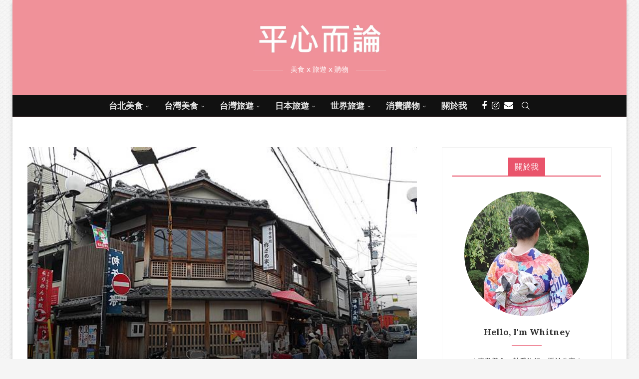

--- FILE ---
content_type: text/html; charset=UTF-8
request_url: https://whitneyblog.com/post-42931433/
body_size: 31907
content:
<!DOCTYPE html>
<html lang="zh-TW" prefix="og: https://ogp.me/ns#">
<head>
    <meta charset="UTF-8">
    <meta http-equiv="X-UA-Compatible" content="IE=edge">
    <meta name="viewport" content="width=device-width, initial-scale=1">
    <link rel="profile" href="https://gmpg.org/xfn/11"/>
    <link rel="alternate" type="application/rss+xml" title="平心而論 RSS Feed"
          href="https://whitneyblog.com/feed/"/>
    <link rel="alternate" type="application/atom+xml" title="平心而論 Atom Feed"
          href="https://whitneyblog.com/feed/atom/"/>
    <link rel="pingback" href="https://whitneyblog.com/xmlrpc.php"/>
    <!--[if lt IE 9]>
	<script src="https://whitneyblog.com/wp-content/themes/soledad/js/html5.js"></script>
	<![endif]-->
		<style>img:is([sizes="auto" i], [sizes^="auto," i]) { contain-intrinsic-size: 3000px 1500px }</style>
	<!-- Google tag (gtag.js) consent mode dataLayer added by Site Kit -->
<script type="text/javascript" id="google_gtagjs-js-consent-mode-data-layer">
/* <![CDATA[ */
window.dataLayer = window.dataLayer || [];function gtag(){dataLayer.push(arguments);}
gtag('consent', 'default', {"ad_personalization":"denied","ad_storage":"denied","ad_user_data":"denied","analytics_storage":"denied","functionality_storage":"denied","security_storage":"denied","personalization_storage":"denied","region":["AT","BE","BG","CH","CY","CZ","DE","DK","EE","ES","FI","FR","GB","GR","HR","HU","IE","IS","IT","LI","LT","LU","LV","MT","NL","NO","PL","PT","RO","SE","SI","SK"],"wait_for_update":500});
window._googlesitekitConsentCategoryMap = {"statistics":["analytics_storage"],"marketing":["ad_storage","ad_user_data","ad_personalization"],"functional":["functionality_storage","security_storage"],"preferences":["personalization_storage"]};
window._googlesitekitConsents = {"ad_personalization":"denied","ad_storage":"denied","ad_user_data":"denied","analytics_storage":"denied","functionality_storage":"denied","security_storage":"denied","personalization_storage":"denied","region":["AT","BE","BG","CH","CY","CZ","DE","DK","EE","ES","FI","FR","GB","GR","HR","HU","IE","IS","IT","LI","LT","LU","LV","MT","NL","NO","PL","PT","RO","SE","SI","SK"],"wait_for_update":500};
/* ]]> */
</script>
<!-- End Google tag (gtag.js) consent mode dataLayer added by Site Kit -->

<!-- Search Engine Optimization by Rank Math - https://rankmath.com/ -->
<title>【京都】祢ざめ家～二訪 - 平心而論</title>
<meta name="description" content="這天午餐本來是要去宇治吃中村藤吉"/>
<meta name="robots" content="follow, index, max-snippet:-1, max-video-preview:-1, max-image-preview:large"/>
<link rel="canonical" href="https://whitneyblog.com/post-42931433/" />
<meta property="og:locale" content="zh_TW" />
<meta property="og:type" content="article" />
<meta property="og:title" content="【京都】祢ざめ家～二訪 - 平心而論" />
<meta property="og:description" content="這天午餐本來是要去宇治吃中村藤吉" />
<meta property="og:url" content="https://whitneyblog.com/post-42931433/" />
<meta property="og:site_name" content="平心而論" />
<meta property="article:tag" content="京都美食" />
<meta property="article:section" content="京都" />
<meta property="og:updated_time" content="2024-03-20T18:23:54+08:00" />
<meta property="og:image" content="https://whitneyblog.com/wp-content/uploads/__pic_pimg_tw_kenwhitney_1444206358-3301319493_n_jpg.jpg" />
<meta property="og:image:secure_url" content="https://whitneyblog.com/wp-content/uploads/__pic_pimg_tw_kenwhitney_1444206358-3301319493_n_jpg.jpg" />
<meta property="og:image:width" content="600" />
<meta property="og:image:height" content="401" />
<meta property="og:image:alt" content="【京都】祢ざめ家～二訪" />
<meta property="og:image:type" content="image/jpeg" />
<meta property="article:published_time" content="2015-10-07T17:52:00+08:00" />
<meta property="article:modified_time" content="2024-03-20T18:23:54+08:00" />
<meta name="twitter:card" content="summary_large_image" />
<meta name="twitter:title" content="【京都】祢ざめ家～二訪 - 平心而論" />
<meta name="twitter:description" content="這天午餐本來是要去宇治吃中村藤吉" />
<meta name="twitter:image" content="https://whitneyblog.com/wp-content/uploads/__pic_pimg_tw_kenwhitney_1444206358-3301319493_n_jpg.jpg" />
<meta name="twitter:label1" content="Written by" />
<meta name="twitter:data1" content="Whitney" />
<meta name="twitter:label2" content="Time to read" />
<meta name="twitter:data2" content="Less than a minute" />
<script type="application/ld+json" class="rank-math-schema">{"@context":"https://schema.org","@graph":[{"@type":["Organization","Person"],"@id":"https://whitneyblog.com/#person","name":"Whitney","url":"https://whitneyblog.com","logo":{"@type":"ImageObject","@id":"https://whitneyblog.com/#logo","url":"http://whitneyblog.com/wp-content/uploads/LOGO-160x90px.png","contentUrl":"http://whitneyblog.com/wp-content/uploads/LOGO-160x90px.png","caption":"\u5e73\u5fc3\u800c\u8ad6","inLanguage":"zh-TW","width":"160","height":"90"},"image":{"@id":"https://whitneyblog.com/#logo"}},{"@type":"WebSite","@id":"https://whitneyblog.com/#website","url":"https://whitneyblog.com","name":"\u5e73\u5fc3\u800c\u8ad6","publisher":{"@id":"https://whitneyblog.com/#person"},"inLanguage":"zh-TW"},{"@type":"ImageObject","@id":"https://whitneyblog.com/wp-content/uploads/__pic_pimg_tw_kenwhitney_1444206358-3301319493_n_jpg.jpg","url":"https://whitneyblog.com/wp-content/uploads/__pic_pimg_tw_kenwhitney_1444206358-3301319493_n_jpg.jpg","width":"600","height":"401","inLanguage":"zh-TW"},{"@type":"WebPage","@id":"https://whitneyblog.com/post-42931433/#webpage","url":"https://whitneyblog.com/post-42931433/","name":"\u3010\u4eac\u90fd\u3011\u7962\u3056\u3081\u5bb6\uff5e\u4e8c\u8a2a - \u5e73\u5fc3\u800c\u8ad6","datePublished":"2015-10-07T17:52:00+08:00","dateModified":"2024-03-20T18:23:54+08:00","isPartOf":{"@id":"https://whitneyblog.com/#website"},"primaryImageOfPage":{"@id":"https://whitneyblog.com/wp-content/uploads/__pic_pimg_tw_kenwhitney_1444206358-3301319493_n_jpg.jpg"},"inLanguage":"zh-TW"},{"@type":"Person","@id":"https://whitneyblog.com/author/whitneyk1101gmail-com/","name":"Whitney","url":"https://whitneyblog.com/author/whitneyk1101gmail-com/","image":{"@type":"ImageObject","@id":"https://secure.gravatar.com/avatar/1f0d2717b2ddbf58338e158b97c51fadf862de4a2bd7c6aeb98feacb8b8d8983?s=96&amp;d=mm&amp;r=g","url":"https://secure.gravatar.com/avatar/1f0d2717b2ddbf58338e158b97c51fadf862de4a2bd7c6aeb98feacb8b8d8983?s=96&amp;d=mm&amp;r=g","caption":"Whitney","inLanguage":"zh-TW"},"sameAs":["http://whitneyblog.com"]},{"@type":"BlogPosting","headline":"\u3010\u4eac\u90fd\u3011\u7962\u3056\u3081\u5bb6\uff5e\u4e8c\u8a2a - \u5e73\u5fc3\u800c\u8ad6","datePublished":"2015-10-07T17:52:00+08:00","dateModified":"2024-03-20T18:23:54+08:00","articleSection":"\u4eac\u90fd","author":{"@id":"https://whitneyblog.com/author/whitneyk1101gmail-com/","name":"Whitney"},"publisher":{"@id":"https://whitneyblog.com/#person"},"description":"\u9019\u5929\u5348\u9910\u672c\u4f86\u662f\u8981\u53bb\u5b87\u6cbb\u5403\u4e2d\u6751\u85e4\u5409","name":"\u3010\u4eac\u90fd\u3011\u7962\u3056\u3081\u5bb6\uff5e\u4e8c\u8a2a - \u5e73\u5fc3\u800c\u8ad6","@id":"https://whitneyblog.com/post-42931433/#richSnippet","isPartOf":{"@id":"https://whitneyblog.com/post-42931433/#webpage"},"image":{"@id":"https://whitneyblog.com/wp-content/uploads/__pic_pimg_tw_kenwhitney_1444206358-3301319493_n_jpg.jpg"},"inLanguage":"zh-TW","mainEntityOfPage":{"@id":"https://whitneyblog.com/post-42931433/#webpage"}}]}</script>
<!-- /Rank Math WordPress SEO plugin -->

<link rel='dns-prefetch' href='//fonts.googleapis.com' />
<link rel='dns-prefetch' href='//www.googletagmanager.com' />
<link rel='dns-prefetch' href='//pagead2.googlesyndication.com' />
<link rel='dns-prefetch' href='//fundingchoicesmessages.google.com' />
<link rel="alternate" type="application/rss+xml" title="訂閱《平心而論》&raquo; 資訊提供" href="https://whitneyblog.com/feed/" />
<link rel="alternate" type="application/rss+xml" title="訂閱《平心而論》&raquo; 留言的資訊提供" href="https://whitneyblog.com/comments/feed/" />
<link rel="alternate" type="application/rss+xml" title="訂閱《平心而論 》&raquo;〈【京都】祢ざめ家～二訪〉留言的資訊提供" href="https://whitneyblog.com/post-42931433/feed/" />
<script type="text/javascript">
/* <![CDATA[ */
window._wpemojiSettings = {"baseUrl":"https:\/\/s.w.org\/images\/core\/emoji\/16.0.1\/72x72\/","ext":".png","svgUrl":"https:\/\/s.w.org\/images\/core\/emoji\/16.0.1\/svg\/","svgExt":".svg","source":{"concatemoji":"https:\/\/whitneyblog.com\/wp-includes\/js\/wp-emoji-release.min.js?ver=6.8.3"}};
/*! This file is auto-generated */
!function(s,n){var o,i,e;function c(e){try{var t={supportTests:e,timestamp:(new Date).valueOf()};sessionStorage.setItem(o,JSON.stringify(t))}catch(e){}}function p(e,t,n){e.clearRect(0,0,e.canvas.width,e.canvas.height),e.fillText(t,0,0);var t=new Uint32Array(e.getImageData(0,0,e.canvas.width,e.canvas.height).data),a=(e.clearRect(0,0,e.canvas.width,e.canvas.height),e.fillText(n,0,0),new Uint32Array(e.getImageData(0,0,e.canvas.width,e.canvas.height).data));return t.every(function(e,t){return e===a[t]})}function u(e,t){e.clearRect(0,0,e.canvas.width,e.canvas.height),e.fillText(t,0,0);for(var n=e.getImageData(16,16,1,1),a=0;a<n.data.length;a++)if(0!==n.data[a])return!1;return!0}function f(e,t,n,a){switch(t){case"flag":return n(e,"\ud83c\udff3\ufe0f\u200d\u26a7\ufe0f","\ud83c\udff3\ufe0f\u200b\u26a7\ufe0f")?!1:!n(e,"\ud83c\udde8\ud83c\uddf6","\ud83c\udde8\u200b\ud83c\uddf6")&&!n(e,"\ud83c\udff4\udb40\udc67\udb40\udc62\udb40\udc65\udb40\udc6e\udb40\udc67\udb40\udc7f","\ud83c\udff4\u200b\udb40\udc67\u200b\udb40\udc62\u200b\udb40\udc65\u200b\udb40\udc6e\u200b\udb40\udc67\u200b\udb40\udc7f");case"emoji":return!a(e,"\ud83e\udedf")}return!1}function g(e,t,n,a){var r="undefined"!=typeof WorkerGlobalScope&&self instanceof WorkerGlobalScope?new OffscreenCanvas(300,150):s.createElement("canvas"),o=r.getContext("2d",{willReadFrequently:!0}),i=(o.textBaseline="top",o.font="600 32px Arial",{});return e.forEach(function(e){i[e]=t(o,e,n,a)}),i}function t(e){var t=s.createElement("script");t.src=e,t.defer=!0,s.head.appendChild(t)}"undefined"!=typeof Promise&&(o="wpEmojiSettingsSupports",i=["flag","emoji"],n.supports={everything:!0,everythingExceptFlag:!0},e=new Promise(function(e){s.addEventListener("DOMContentLoaded",e,{once:!0})}),new Promise(function(t){var n=function(){try{var e=JSON.parse(sessionStorage.getItem(o));if("object"==typeof e&&"number"==typeof e.timestamp&&(new Date).valueOf()<e.timestamp+604800&&"object"==typeof e.supportTests)return e.supportTests}catch(e){}return null}();if(!n){if("undefined"!=typeof Worker&&"undefined"!=typeof OffscreenCanvas&&"undefined"!=typeof URL&&URL.createObjectURL&&"undefined"!=typeof Blob)try{var e="postMessage("+g.toString()+"("+[JSON.stringify(i),f.toString(),p.toString(),u.toString()].join(",")+"));",a=new Blob([e],{type:"text/javascript"}),r=new Worker(URL.createObjectURL(a),{name:"wpTestEmojiSupports"});return void(r.onmessage=function(e){c(n=e.data),r.terminate(),t(n)})}catch(e){}c(n=g(i,f,p,u))}t(n)}).then(function(e){for(var t in e)n.supports[t]=e[t],n.supports.everything=n.supports.everything&&n.supports[t],"flag"!==t&&(n.supports.everythingExceptFlag=n.supports.everythingExceptFlag&&n.supports[t]);n.supports.everythingExceptFlag=n.supports.everythingExceptFlag&&!n.supports.flag,n.DOMReady=!1,n.readyCallback=function(){n.DOMReady=!0}}).then(function(){return e}).then(function(){var e;n.supports.everything||(n.readyCallback(),(e=n.source||{}).concatemoji?t(e.concatemoji):e.wpemoji&&e.twemoji&&(t(e.twemoji),t(e.wpemoji)))}))}((window,document),window._wpemojiSettings);
/* ]]> */
</script>
<link rel='stylesheet' id='penci-folding-css' href='https://whitneyblog.com/wp-content/themes/soledad/inc/elementor/assets/css/fold.css?ver=8.7.0' type='text/css' media='all' />
<style id='wp-emoji-styles-inline-css' type='text/css'>

	img.wp-smiley, img.emoji {
		display: inline !important;
		border: none !important;
		box-shadow: none !important;
		height: 1em !important;
		width: 1em !important;
		margin: 0 0.07em !important;
		vertical-align: -0.1em !important;
		background: none !important;
		padding: 0 !important;
	}
</style>
<link rel='stylesheet' id='wp-block-library-css' href='https://whitneyblog.com/wp-includes/css/dist/block-library/style.min.css?ver=6.8.3' type='text/css' media='all' />
<style id='wp-block-library-theme-inline-css' type='text/css'>
.wp-block-audio :where(figcaption){color:#555;font-size:13px;text-align:center}.is-dark-theme .wp-block-audio :where(figcaption){color:#ffffffa6}.wp-block-audio{margin:0 0 1em}.wp-block-code{border:1px solid #ccc;border-radius:4px;font-family:Menlo,Consolas,monaco,monospace;padding:.8em 1em}.wp-block-embed :where(figcaption){color:#555;font-size:13px;text-align:center}.is-dark-theme .wp-block-embed :where(figcaption){color:#ffffffa6}.wp-block-embed{margin:0 0 1em}.blocks-gallery-caption{color:#555;font-size:13px;text-align:center}.is-dark-theme .blocks-gallery-caption{color:#ffffffa6}:root :where(.wp-block-image figcaption){color:#555;font-size:13px;text-align:center}.is-dark-theme :root :where(.wp-block-image figcaption){color:#ffffffa6}.wp-block-image{margin:0 0 1em}.wp-block-pullquote{border-bottom:4px solid;border-top:4px solid;color:currentColor;margin-bottom:1.75em}.wp-block-pullquote cite,.wp-block-pullquote footer,.wp-block-pullquote__citation{color:currentColor;font-size:.8125em;font-style:normal;text-transform:uppercase}.wp-block-quote{border-left:.25em solid;margin:0 0 1.75em;padding-left:1em}.wp-block-quote cite,.wp-block-quote footer{color:currentColor;font-size:.8125em;font-style:normal;position:relative}.wp-block-quote:where(.has-text-align-right){border-left:none;border-right:.25em solid;padding-left:0;padding-right:1em}.wp-block-quote:where(.has-text-align-center){border:none;padding-left:0}.wp-block-quote.is-large,.wp-block-quote.is-style-large,.wp-block-quote:where(.is-style-plain){border:none}.wp-block-search .wp-block-search__label{font-weight:700}.wp-block-search__button{border:1px solid #ccc;padding:.375em .625em}:where(.wp-block-group.has-background){padding:1.25em 2.375em}.wp-block-separator.has-css-opacity{opacity:.4}.wp-block-separator{border:none;border-bottom:2px solid;margin-left:auto;margin-right:auto}.wp-block-separator.has-alpha-channel-opacity{opacity:1}.wp-block-separator:not(.is-style-wide):not(.is-style-dots){width:100px}.wp-block-separator.has-background:not(.is-style-dots){border-bottom:none;height:1px}.wp-block-separator.has-background:not(.is-style-wide):not(.is-style-dots){height:2px}.wp-block-table{margin:0 0 1em}.wp-block-table td,.wp-block-table th{word-break:normal}.wp-block-table :where(figcaption){color:#555;font-size:13px;text-align:center}.is-dark-theme .wp-block-table :where(figcaption){color:#ffffffa6}.wp-block-video :where(figcaption){color:#555;font-size:13px;text-align:center}.is-dark-theme .wp-block-video :where(figcaption){color:#ffffffa6}.wp-block-video{margin:0 0 1em}:root :where(.wp-block-template-part.has-background){margin-bottom:0;margin-top:0;padding:1.25em 2.375em}
</style>
<style id='classic-theme-styles-inline-css' type='text/css'>
/*! This file is auto-generated */
.wp-block-button__link{color:#fff;background-color:#32373c;border-radius:9999px;box-shadow:none;text-decoration:none;padding:calc(.667em + 2px) calc(1.333em + 2px);font-size:1.125em}.wp-block-file__button{background:#32373c;color:#fff;text-decoration:none}
</style>
<style id='block-soledad-style-inline-css' type='text/css'>
.pchead-e-block{--pcborder-cl:#dedede;--pcaccent-cl:#6eb48c}.heading1-style-1>h1,.heading1-style-2>h1,.heading2-style-1>h2,.heading2-style-2>h2,.heading3-style-1>h3,.heading3-style-2>h3,.heading4-style-1>h4,.heading4-style-2>h4,.heading5-style-1>h5,.heading5-style-2>h5{padding-bottom:8px;border-bottom:1px solid var(--pcborder-cl);overflow:hidden}.heading1-style-2>h1,.heading2-style-2>h2,.heading3-style-2>h3,.heading4-style-2>h4,.heading5-style-2>h5{border-bottom-width:0;position:relative}.heading1-style-2>h1:before,.heading2-style-2>h2:before,.heading3-style-2>h3:before,.heading4-style-2>h4:before,.heading5-style-2>h5:before{content:'';width:50px;height:2px;bottom:0;left:0;z-index:2;background:var(--pcaccent-cl);position:absolute}.heading1-style-2>h1:after,.heading2-style-2>h2:after,.heading3-style-2>h3:after,.heading4-style-2>h4:after,.heading5-style-2>h5:after{content:'';width:100%;height:2px;bottom:0;left:20px;z-index:1;background:var(--pcborder-cl);position:absolute}.heading1-style-3>h1,.heading1-style-4>h1,.heading2-style-3>h2,.heading2-style-4>h2,.heading3-style-3>h3,.heading3-style-4>h3,.heading4-style-3>h4,.heading4-style-4>h4,.heading5-style-3>h5,.heading5-style-4>h5{position:relative;padding-left:20px}.heading1-style-3>h1:before,.heading1-style-4>h1:before,.heading2-style-3>h2:before,.heading2-style-4>h2:before,.heading3-style-3>h3:before,.heading3-style-4>h3:before,.heading4-style-3>h4:before,.heading4-style-4>h4:before,.heading5-style-3>h5:before,.heading5-style-4>h5:before{width:10px;height:100%;content:'';position:absolute;top:0;left:0;bottom:0;background:var(--pcaccent-cl)}.heading1-style-4>h1,.heading2-style-4>h2,.heading3-style-4>h3,.heading4-style-4>h4,.heading5-style-4>h5{padding:10px 20px;background:#f1f1f1}.heading1-style-5>h1,.heading2-style-5>h2,.heading3-style-5>h3,.heading4-style-5>h4,.heading5-style-5>h5{position:relative;z-index:1}.heading1-style-5>h1:before,.heading2-style-5>h2:before,.heading3-style-5>h3:before,.heading4-style-5>h4:before,.heading5-style-5>h5:before{content:"";position:absolute;left:0;bottom:0;width:200px;height:50%;transform:skew(-25deg) translateX(0);background:var(--pcaccent-cl);z-index:-1;opacity:.4}.heading1-style-6>h1,.heading2-style-6>h2,.heading3-style-6>h3,.heading4-style-6>h4,.heading5-style-6>h5{text-decoration:underline;text-underline-offset:2px;text-decoration-thickness:4px;text-decoration-color:var(--pcaccent-cl)}
</style>
<style id='global-styles-inline-css' type='text/css'>
:root{--wp--preset--aspect-ratio--square: 1;--wp--preset--aspect-ratio--4-3: 4/3;--wp--preset--aspect-ratio--3-4: 3/4;--wp--preset--aspect-ratio--3-2: 3/2;--wp--preset--aspect-ratio--2-3: 2/3;--wp--preset--aspect-ratio--16-9: 16/9;--wp--preset--aspect-ratio--9-16: 9/16;--wp--preset--color--black: #000000;--wp--preset--color--cyan-bluish-gray: #abb8c3;--wp--preset--color--white: #ffffff;--wp--preset--color--pale-pink: #f78da7;--wp--preset--color--vivid-red: #cf2e2e;--wp--preset--color--luminous-vivid-orange: #ff6900;--wp--preset--color--luminous-vivid-amber: #fcb900;--wp--preset--color--light-green-cyan: #7bdcb5;--wp--preset--color--vivid-green-cyan: #00d084;--wp--preset--color--pale-cyan-blue: #8ed1fc;--wp--preset--color--vivid-cyan-blue: #0693e3;--wp--preset--color--vivid-purple: #9b51e0;--wp--preset--gradient--vivid-cyan-blue-to-vivid-purple: linear-gradient(135deg,rgba(6,147,227,1) 0%,rgb(155,81,224) 100%);--wp--preset--gradient--light-green-cyan-to-vivid-green-cyan: linear-gradient(135deg,rgb(122,220,180) 0%,rgb(0,208,130) 100%);--wp--preset--gradient--luminous-vivid-amber-to-luminous-vivid-orange: linear-gradient(135deg,rgba(252,185,0,1) 0%,rgba(255,105,0,1) 100%);--wp--preset--gradient--luminous-vivid-orange-to-vivid-red: linear-gradient(135deg,rgba(255,105,0,1) 0%,rgb(207,46,46) 100%);--wp--preset--gradient--very-light-gray-to-cyan-bluish-gray: linear-gradient(135deg,rgb(238,238,238) 0%,rgb(169,184,195) 100%);--wp--preset--gradient--cool-to-warm-spectrum: linear-gradient(135deg,rgb(74,234,220) 0%,rgb(151,120,209) 20%,rgb(207,42,186) 40%,rgb(238,44,130) 60%,rgb(251,105,98) 80%,rgb(254,248,76) 100%);--wp--preset--gradient--blush-light-purple: linear-gradient(135deg,rgb(255,206,236) 0%,rgb(152,150,240) 100%);--wp--preset--gradient--blush-bordeaux: linear-gradient(135deg,rgb(254,205,165) 0%,rgb(254,45,45) 50%,rgb(107,0,62) 100%);--wp--preset--gradient--luminous-dusk: linear-gradient(135deg,rgb(255,203,112) 0%,rgb(199,81,192) 50%,rgb(65,88,208) 100%);--wp--preset--gradient--pale-ocean: linear-gradient(135deg,rgb(255,245,203) 0%,rgb(182,227,212) 50%,rgb(51,167,181) 100%);--wp--preset--gradient--electric-grass: linear-gradient(135deg,rgb(202,248,128) 0%,rgb(113,206,126) 100%);--wp--preset--gradient--midnight: linear-gradient(135deg,rgb(2,3,129) 0%,rgb(40,116,252) 100%);--wp--preset--font-size--small: 12px;--wp--preset--font-size--medium: 20px;--wp--preset--font-size--large: 32px;--wp--preset--font-size--x-large: 42px;--wp--preset--font-size--normal: 14px;--wp--preset--font-size--huge: 42px;--wp--preset--spacing--20: 0.44rem;--wp--preset--spacing--30: 0.67rem;--wp--preset--spacing--40: 1rem;--wp--preset--spacing--50: 1.5rem;--wp--preset--spacing--60: 2.25rem;--wp--preset--spacing--70: 3.38rem;--wp--preset--spacing--80: 5.06rem;--wp--preset--shadow--natural: 6px 6px 9px rgba(0, 0, 0, 0.2);--wp--preset--shadow--deep: 12px 12px 50px rgba(0, 0, 0, 0.4);--wp--preset--shadow--sharp: 6px 6px 0px rgba(0, 0, 0, 0.2);--wp--preset--shadow--outlined: 6px 6px 0px -3px rgba(255, 255, 255, 1), 6px 6px rgba(0, 0, 0, 1);--wp--preset--shadow--crisp: 6px 6px 0px rgba(0, 0, 0, 1);}:where(.is-layout-flex){gap: 0.5em;}:where(.is-layout-grid){gap: 0.5em;}body .is-layout-flex{display: flex;}.is-layout-flex{flex-wrap: wrap;align-items: center;}.is-layout-flex > :is(*, div){margin: 0;}body .is-layout-grid{display: grid;}.is-layout-grid > :is(*, div){margin: 0;}:where(.wp-block-columns.is-layout-flex){gap: 2em;}:where(.wp-block-columns.is-layout-grid){gap: 2em;}:where(.wp-block-post-template.is-layout-flex){gap: 1.25em;}:where(.wp-block-post-template.is-layout-grid){gap: 1.25em;}.has-black-color{color: var(--wp--preset--color--black) !important;}.has-cyan-bluish-gray-color{color: var(--wp--preset--color--cyan-bluish-gray) !important;}.has-white-color{color: var(--wp--preset--color--white) !important;}.has-pale-pink-color{color: var(--wp--preset--color--pale-pink) !important;}.has-vivid-red-color{color: var(--wp--preset--color--vivid-red) !important;}.has-luminous-vivid-orange-color{color: var(--wp--preset--color--luminous-vivid-orange) !important;}.has-luminous-vivid-amber-color{color: var(--wp--preset--color--luminous-vivid-amber) !important;}.has-light-green-cyan-color{color: var(--wp--preset--color--light-green-cyan) !important;}.has-vivid-green-cyan-color{color: var(--wp--preset--color--vivid-green-cyan) !important;}.has-pale-cyan-blue-color{color: var(--wp--preset--color--pale-cyan-blue) !important;}.has-vivid-cyan-blue-color{color: var(--wp--preset--color--vivid-cyan-blue) !important;}.has-vivid-purple-color{color: var(--wp--preset--color--vivid-purple) !important;}.has-black-background-color{background-color: var(--wp--preset--color--black) !important;}.has-cyan-bluish-gray-background-color{background-color: var(--wp--preset--color--cyan-bluish-gray) !important;}.has-white-background-color{background-color: var(--wp--preset--color--white) !important;}.has-pale-pink-background-color{background-color: var(--wp--preset--color--pale-pink) !important;}.has-vivid-red-background-color{background-color: var(--wp--preset--color--vivid-red) !important;}.has-luminous-vivid-orange-background-color{background-color: var(--wp--preset--color--luminous-vivid-orange) !important;}.has-luminous-vivid-amber-background-color{background-color: var(--wp--preset--color--luminous-vivid-amber) !important;}.has-light-green-cyan-background-color{background-color: var(--wp--preset--color--light-green-cyan) !important;}.has-vivid-green-cyan-background-color{background-color: var(--wp--preset--color--vivid-green-cyan) !important;}.has-pale-cyan-blue-background-color{background-color: var(--wp--preset--color--pale-cyan-blue) !important;}.has-vivid-cyan-blue-background-color{background-color: var(--wp--preset--color--vivid-cyan-blue) !important;}.has-vivid-purple-background-color{background-color: var(--wp--preset--color--vivid-purple) !important;}.has-black-border-color{border-color: var(--wp--preset--color--black) !important;}.has-cyan-bluish-gray-border-color{border-color: var(--wp--preset--color--cyan-bluish-gray) !important;}.has-white-border-color{border-color: var(--wp--preset--color--white) !important;}.has-pale-pink-border-color{border-color: var(--wp--preset--color--pale-pink) !important;}.has-vivid-red-border-color{border-color: var(--wp--preset--color--vivid-red) !important;}.has-luminous-vivid-orange-border-color{border-color: var(--wp--preset--color--luminous-vivid-orange) !important;}.has-luminous-vivid-amber-border-color{border-color: var(--wp--preset--color--luminous-vivid-amber) !important;}.has-light-green-cyan-border-color{border-color: var(--wp--preset--color--light-green-cyan) !important;}.has-vivid-green-cyan-border-color{border-color: var(--wp--preset--color--vivid-green-cyan) !important;}.has-pale-cyan-blue-border-color{border-color: var(--wp--preset--color--pale-cyan-blue) !important;}.has-vivid-cyan-blue-border-color{border-color: var(--wp--preset--color--vivid-cyan-blue) !important;}.has-vivid-purple-border-color{border-color: var(--wp--preset--color--vivid-purple) !important;}.has-vivid-cyan-blue-to-vivid-purple-gradient-background{background: var(--wp--preset--gradient--vivid-cyan-blue-to-vivid-purple) !important;}.has-light-green-cyan-to-vivid-green-cyan-gradient-background{background: var(--wp--preset--gradient--light-green-cyan-to-vivid-green-cyan) !important;}.has-luminous-vivid-amber-to-luminous-vivid-orange-gradient-background{background: var(--wp--preset--gradient--luminous-vivid-amber-to-luminous-vivid-orange) !important;}.has-luminous-vivid-orange-to-vivid-red-gradient-background{background: var(--wp--preset--gradient--luminous-vivid-orange-to-vivid-red) !important;}.has-very-light-gray-to-cyan-bluish-gray-gradient-background{background: var(--wp--preset--gradient--very-light-gray-to-cyan-bluish-gray) !important;}.has-cool-to-warm-spectrum-gradient-background{background: var(--wp--preset--gradient--cool-to-warm-spectrum) !important;}.has-blush-light-purple-gradient-background{background: var(--wp--preset--gradient--blush-light-purple) !important;}.has-blush-bordeaux-gradient-background{background: var(--wp--preset--gradient--blush-bordeaux) !important;}.has-luminous-dusk-gradient-background{background: var(--wp--preset--gradient--luminous-dusk) !important;}.has-pale-ocean-gradient-background{background: var(--wp--preset--gradient--pale-ocean) !important;}.has-electric-grass-gradient-background{background: var(--wp--preset--gradient--electric-grass) !important;}.has-midnight-gradient-background{background: var(--wp--preset--gradient--midnight) !important;}.has-small-font-size{font-size: var(--wp--preset--font-size--small) !important;}.has-medium-font-size{font-size: var(--wp--preset--font-size--medium) !important;}.has-large-font-size{font-size: var(--wp--preset--font-size--large) !important;}.has-x-large-font-size{font-size: var(--wp--preset--font-size--x-large) !important;}
:where(.wp-block-post-template.is-layout-flex){gap: 1.25em;}:where(.wp-block-post-template.is-layout-grid){gap: 1.25em;}
:where(.wp-block-columns.is-layout-flex){gap: 2em;}:where(.wp-block-columns.is-layout-grid){gap: 2em;}
:root :where(.wp-block-pullquote){font-size: 1.5em;line-height: 1.6;}
</style>
<link rel='stylesheet' id='contact-form-7-css' href='https://whitneyblog.com/wp-content/plugins/contact-form-7/includes/css/styles.css?ver=6.1.4' type='text/css' media='all' />
<link rel='stylesheet' id='penci-review-css' href='https://whitneyblog.com/wp-content/plugins/penci-review/css/style.css?ver=3.4' type='text/css' media='all' />
<link rel='stylesheet' id='penci-oswald-css' href='//fonts.googleapis.com/css?family=Oswald%3A400&#038;display=swap&#038;ver=6.8.3' type='text/css' media='all' />
<link rel='stylesheet' id='penci-fonts-css' href='https://fonts.googleapis.com/css?family=Karla%3A300%2C300italic%2C400%2C400italic%2C500%2C500italic%2C700%2C700italic%2C800%2C800italic%7CLora%3A300%2C300italic%2C400%2C400italic%2C500%2C500italic%2C700%2C700italic%2C800%2C800italic%7CRaleway%3A300%2C300italic%2C400%2C400italic%2C500%2C500italic%2C600%2C600italic%2C700%2C700italic%2C800%2C800italic%26subset%3Dlatin%2Ccyrillic%2Ccyrillic-ext%2Cgreek%2Cgreek-ext%2Clatin-ext&#038;display=swap&#038;ver=8.7.0' type='text/css' media='' />
<link rel='stylesheet' id='penci-main-style-css' href='https://whitneyblog.com/wp-content/themes/soledad/main.css?ver=8.7.0' type='text/css' media='all' />
<link rel='stylesheet' id='penci-swiper-bundle-css' href='https://whitneyblog.com/wp-content/themes/soledad/css/swiper-bundle.min.css?ver=8.7.0' type='text/css' media='all' />
<link rel='stylesheet' id='penci-font-awesomeold-css' href='https://whitneyblog.com/wp-content/themes/soledad/css/font-awesome.4.7.0.swap.min.css?ver=4.7.0' type='text/css' media='all' />
<link rel='stylesheet' id='penci_icon-css' href='https://whitneyblog.com/wp-content/themes/soledad/css/penci-icon.css?ver=8.7.0' type='text/css' media='all' />
<link rel='stylesheet' id='penci_style-css' href='https://whitneyblog.com/wp-content/themes/soledad-child/style.css?ver=8.7.0' type='text/css' media='all' />
<link rel='stylesheet' id='penci_social_counter-css' href='https://whitneyblog.com/wp-content/themes/soledad/css/social-counter.css?ver=8.7.0' type='text/css' media='all' />
<link rel='stylesheet' id='elementor-icons-css' href='https://whitneyblog.com/wp-content/plugins/elementor/assets/lib/eicons/css/elementor-icons.min.css?ver=5.44.0' type='text/css' media='all' />
<link rel='stylesheet' id='elementor-frontend-css' href='https://whitneyblog.com/wp-content/plugins/elementor/assets/css/frontend.min.css?ver=3.33.2' type='text/css' media='all' />
<link rel='stylesheet' id='elementor-post-5-css' href='https://whitneyblog.com/wp-content/uploads/elementor/css/post-5.css?ver=1764727110' type='text/css' media='all' />
<link rel='stylesheet' id='penci-recipe-css-css' href='https://whitneyblog.com/wp-content/plugins/penci-recipe/css/recipe.css?ver=4.1' type='text/css' media='all' />
<link rel='stylesheet' id='penci-soledad-parent-style-css' href='https://whitneyblog.com/wp-content/themes/soledad/style.css?ver=6.8.3' type='text/css' media='all' />
<link rel='stylesheet' id='elementor-gf-local-roboto-css' href='https://whitneyblog.com/wp-content/uploads/elementor/google-fonts/css/roboto.css?ver=1743733420' type='text/css' media='all' />
<link rel='stylesheet' id='elementor-gf-local-robotoslab-css' href='https://whitneyblog.com/wp-content/uploads/elementor/google-fonts/css/robotoslab.css?ver=1743733421' type='text/css' media='all' />
<script type="text/javascript" src="https://whitneyblog.com/wp-includes/js/jquery/jquery.min.js?ver=3.7.1" id="jquery-core-js"></script>
<script type="text/javascript" src="https://whitneyblog.com/wp-includes/js/jquery/jquery-migrate.min.js?ver=3.4.1" id="jquery-migrate-js"></script>
<link rel="https://api.w.org/" href="https://whitneyblog.com/wp-json/" /><link rel="alternate" title="JSON" type="application/json" href="https://whitneyblog.com/wp-json/wp/v2/posts/30154" /><link rel="EditURI" type="application/rsd+xml" title="RSD" href="https://whitneyblog.com/xmlrpc.php?rsd" />
<meta name="generator" content="WordPress 6.8.3" />
<meta name="generator" content="Soledad 8.7.0" />
<link rel='shortlink' href='https://whitneyblog.com/?p=30154' />
<link rel="alternate" title="oEmbed (JSON)" type="application/json+oembed" href="https://whitneyblog.com/wp-json/oembed/1.0/embed?url=https%3A%2F%2Fwhitneyblog.com%2Fpost-42931433%2F" />
<link rel="alternate" title="oEmbed (XML)" type="text/xml+oembed" href="https://whitneyblog.com/wp-json/oembed/1.0/embed?url=https%3A%2F%2Fwhitneyblog.com%2Fpost-42931433%2F&#038;format=xml" />
<meta name="generator" content="Site Kit by Google 1.166.0" /><!-- Global site tag (gtag.js) - Google Analytics -->
<script async src="https://www.googletagmanager.com/gtag/js?id=G-4SR08HQBJB"></script>
<script>
  window.dataLayer = window.dataLayer || [];
  function gtag(){dataLayer.push(arguments);}
  gtag('js', new Date());

  gtag('config', 'G-4SR08HQBJB');
</script>    <style type="text/css">
                                                                                                                                            </style>
	<script>var portfolioDataJs = portfolioDataJs || [];</script><style id="penci-custom-style" type="text/css">body{ --pcbg-cl: #fff; --pctext-cl: #313131; --pcborder-cl: #dedede; --pcheading-cl: #313131; --pcmeta-cl: #888888; --pcaccent-cl: #6eb48c; --pcbody-font: 'PT Serif', serif; --pchead-font: 'Raleway', sans-serif; --pchead-wei: bold; --pcava_bdr:10px;--pcajs_fvw:470px;--pcajs_fvmw:220px; } .single.penci-body-single-style-5 #header, .single.penci-body-single-style-6 #header, .single.penci-body-single-style-10 #header, .single.penci-body-single-style-5 .pc-wrapbuilder-header, .single.penci-body-single-style-6 .pc-wrapbuilder-header, .single.penci-body-single-style-10 .pc-wrapbuilder-header { --pchd-mg: 40px; } .fluid-width-video-wrapper > div { position: absolute; left: 0; right: 0; top: 0; width: 100%; height: 100%; } .yt-video-place { position: relative; text-align: center; } .yt-video-place.embed-responsive .start-video { display: block; top: 0; left: 0; bottom: 0; right: 0; position: absolute; transform: none; } .yt-video-place.embed-responsive .start-video img { margin: 0; padding: 0; top: 50%; display: inline-block; position: absolute; left: 50%; transform: translate(-50%, -50%); width: 68px; height: auto; } .mfp-bg { top: 0; left: 0; width: 100%; height: 100%; z-index: 9999999; overflow: hidden; position: fixed; background: #0b0b0b; opacity: .8; filter: alpha(opacity=80) } .mfp-wrap { top: 0; left: 0; width: 100%; height: 100%; z-index: 9999999; position: fixed; outline: none !important; -webkit-backface-visibility: hidden } .penci-image-holder:before{ padding-top: 100%; }.penci-megamenu .penci-image-holder:before{ padding-top: 100%; } body { --pchead-font: 'Karla', sans-serif; } body { --pcbody-font: 'Lora', serif; } p{ line-height: 1.8; } .header-slogan .header-slogan-text{ font-family: -apple-system, system-ui, BlinkMacSystemFont, "Segoe UI", Helvetica, Arial, sans-serif, "Apple Color Emoji", "Segoe UI Emoji", "Segoe UI Symbol"; } #navigation .menu > li > a, #navigation ul.menu ul.sub-menu li > a, .navigation ul.menu ul.sub-menu li > a, .penci-menu-hbg .menu li a, #sidebar-nav .menu li a { font-family: 'Raleway', sans-serif; font-weight: normal; } .penci-hide-tagupdated{ display: none !important; } .header-slogan .header-slogan-text { font-style:normal; } .header-slogan .header-slogan-text { font-weight:normal; } .header-slogan .header-slogan-text { font-size:14px; } body, .widget ul li a{ font-size: 13px; } .widget ul li, .widget ol li, .post-entry, p, .post-entry p { font-size: 13px; line-height: 1.8; } body { --pchead-wei: 400; } .featured-area.featured-style-42 .item-inner-content, .featured-style-41 .swiper-slide, .slider-40-wrapper .nav-thumb-creative .thumb-container:after,.penci-slider44-t-item:before,.penci-slider44-main-wrapper .item, .featured-area .penci-image-holder, .featured-area .penci-slider4-overlay, .featured-area .penci-slide-overlay .overlay-link, .featured-style-29 .featured-slider-overlay, .penci-slider38-overlay{ border-radius: ; -webkit-border-radius: ; } .penci-featured-content-right:before{ border-top-right-radius: ; border-bottom-right-radius: ; } .penci-flat-overlay .penci-slide-overlay .penci-mag-featured-content:before{ border-bottom-left-radius: ; border-bottom-right-radius: ; } .container-single .post-image{ border-radius: ; -webkit-border-radius: ; } .penci-mega-post-inner, .penci-mega-thumbnail .penci-image-holder{ border-radius: ; -webkit-border-radius: ; } #navigation .menu > li > a, #navigation ul.menu ul.sub-menu li > a, .navigation ul.menu ul.sub-menu li > a, .penci-menu-hbg .menu li a, #sidebar-nav .menu li a, #navigation .penci-megamenu .penci-mega-child-categories a, .navigation .penci-megamenu .penci-mega-child-categories a{ font-weight: bold; } body.penci-body-boxed { background-image: url(http://whitneyblog.com/wp-content/uploads/2022/05/ecailles-2.png); } body.penci-body-boxed { background-repeat:repeat; } body.penci-body-boxed { background-size:auto; } #logo a { max-width:260px; width: 100%; } @media only screen and (max-width: 960px) and (min-width: 768px){ #logo img{ max-width: 100%; } } body{ --pcborder-cl: #eeeeee; } #main #bbpress-forums .bbp-login-form fieldset.bbp-form select, #main #bbpress-forums .bbp-login-form .bbp-form input[type="password"], #main #bbpress-forums .bbp-login-form .bbp-form input[type="text"], .widget ul li, .grid-mixed, .penci-post-box-meta, .penci-pagination.penci-ajax-more a.penci-ajax-more-button, .widget-social a i, .penci-home-popular-posts, .header-header-1.has-bottom-line, .header-header-4.has-bottom-line, .header-header-7.has-bottom-line, .container-single .post-entry .post-tags a,.tags-share-box.tags-share-box-2_3,.tags-share-box.tags-share-box-top, .tags-share-box, .post-author, .post-pagination, .post-related, .post-comments .post-title-box, .comments .comment, #respond textarea, .wpcf7 textarea, #respond input, div.wpforms-container .wpforms-form.wpforms-form input[type=date], div.wpforms-container .wpforms-form.wpforms-form input[type=datetime], div.wpforms-container .wpforms-form.wpforms-form input[type=datetime-local], div.wpforms-container .wpforms-form.wpforms-form input[type=email], div.wpforms-container .wpforms-form.wpforms-form input[type=month], div.wpforms-container .wpforms-form.wpforms-form input[type=number], div.wpforms-container .wpforms-form.wpforms-form input[type=password], div.wpforms-container .wpforms-form.wpforms-form input[type=range], div.wpforms-container .wpforms-form.wpforms-form input[type=search], div.wpforms-container .wpforms-form.wpforms-form input[type=tel], div.wpforms-container .wpforms-form.wpforms-form input[type=text], div.wpforms-container .wpforms-form.wpforms-form input[type=time], div.wpforms-container .wpforms-form.wpforms-form input[type=url], div.wpforms-container .wpforms-form.wpforms-form input[type=week], div.wpforms-container .wpforms-form.wpforms-form select, div.wpforms-container .wpforms-form.wpforms-form textarea, .wpcf7 input, .widget_wysija input, #respond h3, form.pc-searchform input.search-input, .post-password-form input[type="text"], .post-password-form input[type="email"], .post-password-form input[type="password"], .post-password-form input[type="number"], .penci-recipe, .penci-recipe-heading, .penci-recipe-ingredients, .penci-recipe-notes, .penci-pagination ul.page-numbers li span, .penci-pagination ul.page-numbers li a, #comments_pagination span, #comments_pagination a, body.author .post-author, .tags-share-box.hide-tags.page-share, .penci-grid li.list-post, .penci-grid li.list-boxed-post-2 .content-boxed-2, .home-featured-cat-content .mag-post-box, .home-featured-cat-content.style-2 .mag-post-box.first-post, .home-featured-cat-content.style-10 .mag-post-box.first-post, .widget select, .widget ul ul, .widget input[type="text"], .widget input[type="email"], .widget input[type="date"], .widget input[type="number"], .widget input[type="search"], .widget .tagcloud a, #wp-calendar tbody td, .woocommerce div.product .entry-summary div[itemprop="description"] td, .woocommerce div.product .entry-summary div[itemprop="description"] th, .woocommerce div.product .woocommerce-tabs #tab-description td, .woocommerce div.product .woocommerce-tabs #tab-description th, .woocommerce-product-details__short-description td, th, .woocommerce ul.cart_list li, .woocommerce ul.product_list_widget li, .woocommerce .widget_shopping_cart .total, .woocommerce.widget_shopping_cart .total, .woocommerce .woocommerce-product-search input[type="search"], .woocommerce nav.woocommerce-pagination ul li a, .woocommerce nav.woocommerce-pagination ul li span, .woocommerce div.product .product_meta, .woocommerce div.product .woocommerce-tabs ul.tabs, .woocommerce div.product .related > h2, .woocommerce div.product .upsells > h2, .woocommerce #reviews #comments ol.commentlist li .comment-text, .woocommerce table.shop_table td, .post-entry td, .post-entry th, #add_payment_method .cart-collaterals .cart_totals tr td, #add_payment_method .cart-collaterals .cart_totals tr th, .woocommerce-cart .cart-collaterals .cart_totals tr td, .woocommerce-cart .cart-collaterals .cart_totals tr th, .woocommerce-checkout .cart-collaterals .cart_totals tr td, .woocommerce-checkout .cart-collaterals .cart_totals tr th, .woocommerce-cart .cart-collaterals .cart_totals table, .woocommerce-cart table.cart td.actions .coupon .input-text, .woocommerce table.shop_table a.remove, .woocommerce form .form-row .input-text, .woocommerce-page form .form-row .input-text, .woocommerce .woocommerce-error, .woocommerce .woocommerce-info, .woocommerce .woocommerce-message, .woocommerce form.checkout_coupon, .woocommerce form.login, .woocommerce form.register, .woocommerce form.checkout table.shop_table, .woocommerce-checkout #payment ul.payment_methods, .post-entry table, .wrapper-penci-review, .penci-review-container.penci-review-count, #penci-demobar .style-toggle, #widget-area, .post-entry hr, .wpb_text_column hr, #buddypress .dir-search input[type=search], #buddypress .dir-search input[type=text], #buddypress .groups-members-search input[type=search], #buddypress .groups-members-search input[type=text], #buddypress ul.item-list, #buddypress .profile[role=main], #buddypress select, #buddypress div.pagination .pagination-links span, #buddypress div.pagination .pagination-links a, #buddypress div.pagination .pag-count, #buddypress div.pagination .pagination-links a:hover, #buddypress ul.item-list li, #buddypress table.forum tr td.label, #buddypress table.messages-notices tr td.label, #buddypress table.notifications tr td.label, #buddypress table.notifications-settings tr td.label, #buddypress table.profile-fields tr td.label, #buddypress table.wp-profile-fields tr td.label, #buddypress table.profile-fields:last-child, #buddypress form#whats-new-form textarea, #buddypress .standard-form input[type=text], #buddypress .standard-form input[type=color], #buddypress .standard-form input[type=date], #buddypress .standard-form input[type=datetime], #buddypress .standard-form input[type=datetime-local], #buddypress .standard-form input[type=email], #buddypress .standard-form input[type=month], #buddypress .standard-form input[type=number], #buddypress .standard-form input[type=range], #buddypress .standard-form input[type=search], #buddypress .standard-form input[type=password], #buddypress .standard-form input[type=tel], #buddypress .standard-form input[type=time], #buddypress .standard-form input[type=url], #buddypress .standard-form input[type=week], .bp-avatar-nav ul, .bp-avatar-nav ul.avatar-nav-items li.current, #bbpress-forums li.bbp-body ul.forum, #bbpress-forums li.bbp-body ul.topic, #bbpress-forums li.bbp-footer, .bbp-pagination-links a, .bbp-pagination-links span.current, .wrapper-boxed .bbp-pagination-links a:hover, .wrapper-boxed .bbp-pagination-links span.current, #buddypress .standard-form select, #buddypress .standard-form input[type=password], #buddypress .activity-list li.load-more a, #buddypress .activity-list li.load-newest a, #buddypress ul.button-nav li a, #buddypress div.generic-button a, #buddypress .comment-reply-link, #bbpress-forums div.bbp-template-notice.info, #bbpress-forums #bbp-search-form #bbp_search, #bbpress-forums .bbp-forums-list, #bbpress-forums #bbp_topic_title, #bbpress-forums #bbp_topic_tags, #bbpress-forums .wp-editor-container, .widget_display_stats dd, .widget_display_stats dt, div.bbp-forum-header, div.bbp-topic-header, div.bbp-reply-header, .widget input[type="text"], .widget input[type="email"], .widget input[type="date"], .widget input[type="number"], .widget input[type="search"], .widget input[type="password"], blockquote.wp-block-quote, .post-entry blockquote.wp-block-quote, .wp-block-quote:not(.is-large):not(.is-style-large), .post-entry pre, .wp-block-pullquote:not(.is-style-solid-color), .post-entry hr.wp-block-separator, .wp-block-separator, .wp-block-latest-posts, .wp-block-yoast-how-to-block ol.schema-how-to-steps, .wp-block-yoast-how-to-block ol.schema-how-to-steps li, .wp-block-yoast-faq-block .schema-faq-section, .post-entry .wp-block-quote, .wpb_text_column .wp-block-quote, .woocommerce .page-description .wp-block-quote, .wp-block-search .wp-block-search__input{ border-color: var(--pcborder-cl); } .penci-recipe-index-wrap h4.recipe-index-heading > span:before, .penci-recipe-index-wrap h4.recipe-index-heading > span:after{ border-color: var(--pcborder-cl); opacity: 1; } .tags-share-box .single-comment-o:after, .post-share a.penci-post-like:after{ background-color: var(--pcborder-cl); } .penci-grid .list-post.list-boxed-post{ border-color: var(--pcborder-cl) !important; } .penci-post-box-meta.penci-post-box-grid:before, .woocommerce .widget_price_filter .ui-slider .ui-slider-range{ background-color: var(--pcborder-cl); } .penci-pagination.penci-ajax-more a.penci-ajax-more-button.loading-posts{ border-color: var(--pcborder-cl) !important; } .penci-vernav-enable .penci-menu-hbg{ box-shadow: none; -webkit-box-shadow: none; -moz-box-shadow: none; } .penci-vernav-enable.penci-vernav-poleft .penci-menu-hbg{ border-right: 1px solid var(--pcborder-cl); } .penci-vernav-enable.penci-vernav-poright .penci-menu-hbg{ border-left: 1px solid var(--pcborder-cl); } .editor-styles-wrapper, body{ --pcaccent-cl: #e9546b; } .penci-menuhbg-toggle:hover .lines-button:after, .penci-menuhbg-toggle:hover .penci-lines:before, .penci-menuhbg-toggle:hover .penci-lines:after,.tags-share-box.tags-share-box-s2 .post-share-plike,.penci-video_playlist .penci-playlist-title,.pencisc-column-2.penci-video_playlist .penci-video-nav .playlist-panel-item, .pencisc-column-1.penci-video_playlist .penci-video-nav .playlist-panel-item,.penci-video_playlist .penci-custom-scroll::-webkit-scrollbar-thumb, .pencisc-button, .post-entry .pencisc-button, .penci-dropcap-box, .penci-dropcap-circle, .penci-login-register input[type="submit"]:hover, .penci-ld .penci-ldin:before, .penci-ldspinner > div{ background: #e9546b; } a, .post-entry .penci-portfolio-filter ul li a:hover, .penci-portfolio-filter ul li a:hover, .penci-portfolio-filter ul li.active a, .post-entry .penci-portfolio-filter ul li.active a, .penci-countdown .countdown-amount, .archive-box h1, .post-entry a, .container.penci-breadcrumb span a:hover,.container.penci-breadcrumb a:hover, .post-entry blockquote:before, .post-entry blockquote cite, .post-entry blockquote .author, .wpb_text_column blockquote:before, .wpb_text_column blockquote cite, .wpb_text_column blockquote .author, .penci-pagination a:hover, ul.penci-topbar-menu > li a:hover, div.penci-topbar-menu > ul > li a:hover, .penci-recipe-heading a.penci-recipe-print,.penci-review-metas .penci-review-btnbuy, .main-nav-social a:hover, .widget-social .remove-circle a:hover i, .penci-recipe-index .cat > a.penci-cat-name, #bbpress-forums li.bbp-body ul.forum li.bbp-forum-info a:hover, #bbpress-forums li.bbp-body ul.topic li.bbp-topic-title a:hover, #bbpress-forums li.bbp-body ul.forum li.bbp-forum-info .bbp-forum-content a, #bbpress-forums li.bbp-body ul.topic p.bbp-topic-meta a, #bbpress-forums .bbp-breadcrumb a:hover, #bbpress-forums .bbp-forum-freshness a:hover, #bbpress-forums .bbp-topic-freshness a:hover, #buddypress ul.item-list li div.item-title a, #buddypress ul.item-list li h4 a, #buddypress .activity-header a:first-child, #buddypress .comment-meta a:first-child, #buddypress .acomment-meta a:first-child, div.bbp-template-notice a:hover, .penci-menu-hbg .menu li a .indicator:hover, .penci-menu-hbg .menu li a:hover, #sidebar-nav .menu li a:hover, .penci-rlt-popup .rltpopup-meta .rltpopup-title:hover, .penci-video_playlist .penci-video-playlist-item .penci-video-title:hover, .penci_list_shortcode li:before, .penci-dropcap-box-outline, .penci-dropcap-circle-outline, .penci-dropcap-regular, .penci-dropcap-bold{ color: #e9546b; } .penci-home-popular-post ul.slick-dots li button:hover, .penci-home-popular-post ul.slick-dots li.slick-active button, .post-entry blockquote .author span:after, .error-image:after, .error-404 .go-back-home a:after, .penci-header-signup-form, .woocommerce span.onsale, .woocommerce #respond input#submit:hover, .woocommerce a.button:hover, .woocommerce button.button:hover, .woocommerce input.button:hover, .woocommerce nav.woocommerce-pagination ul li span.current, .woocommerce div.product .entry-summary div[itemprop="description"]:before, .woocommerce div.product .entry-summary div[itemprop="description"] blockquote .author span:after, .woocommerce div.product .woocommerce-tabs #tab-description blockquote .author span:after, .woocommerce #respond input#submit.alt:hover, .woocommerce a.button.alt:hover, .woocommerce button.button.alt:hover, .woocommerce input.button.alt:hover, .pcheader-icon.shoping-cart-icon > a > span, #penci-demobar .buy-button, #penci-demobar .buy-button:hover, .penci-recipe-heading a.penci-recipe-print:hover,.penci-review-metas .penci-review-btnbuy:hover, .penci-review-process span, .penci-review-score-total, #navigation.menu-style-2 ul.menu ul.sub-menu:before, #navigation.menu-style-2 .menu ul ul.sub-menu:before, .penci-go-to-top-floating, .post-entry.blockquote-style-2 blockquote:before, #bbpress-forums #bbp-search-form .button, #bbpress-forums #bbp-search-form .button:hover, .wrapper-boxed .bbp-pagination-links span.current, #bbpress-forums #bbp_reply_submit:hover, #bbpress-forums #bbp_topic_submit:hover,#main .bbp-login-form .bbp-submit-wrapper button[type="submit"]:hover, #buddypress .dir-search input[type=submit], #buddypress .groups-members-search input[type=submit], #buddypress button:hover, #buddypress a.button:hover, #buddypress a.button:focus, #buddypress input[type=button]:hover, #buddypress input[type=reset]:hover, #buddypress ul.button-nav li a:hover, #buddypress ul.button-nav li.current a, #buddypress div.generic-button a:hover, #buddypress .comment-reply-link:hover, #buddypress input[type=submit]:hover, #buddypress div.pagination .pagination-links .current, #buddypress div.item-list-tabs ul li.selected a, #buddypress div.item-list-tabs ul li.current a, #buddypress div.item-list-tabs ul li a:hover, #buddypress table.notifications thead tr, #buddypress table.notifications-settings thead tr, #buddypress table.profile-settings thead tr, #buddypress table.profile-fields thead tr, #buddypress table.wp-profile-fields thead tr, #buddypress table.messages-notices thead tr, #buddypress table.forum thead tr, #buddypress input[type=submit] { background-color: #e9546b; } .penci-pagination ul.page-numbers li span.current, #comments_pagination span { color: #fff; background: #e9546b; border-color: #e9546b; } .footer-instagram h4.footer-instagram-title > span:before, .woocommerce nav.woocommerce-pagination ul li span.current, .penci-pagination.penci-ajax-more a.penci-ajax-more-button:hover, .penci-recipe-heading a.penci-recipe-print:hover,.penci-review-metas .penci-review-btnbuy:hover, .home-featured-cat-content.style-14 .magcat-padding:before, .wrapper-boxed .bbp-pagination-links span.current, #buddypress .dir-search input[type=submit], #buddypress .groups-members-search input[type=submit], #buddypress button:hover, #buddypress a.button:hover, #buddypress a.button:focus, #buddypress input[type=button]:hover, #buddypress input[type=reset]:hover, #buddypress ul.button-nav li a:hover, #buddypress ul.button-nav li.current a, #buddypress div.generic-button a:hover, #buddypress .comment-reply-link:hover, #buddypress input[type=submit]:hover, #buddypress div.pagination .pagination-links .current, #buddypress input[type=submit], form.pc-searchform.penci-hbg-search-form input.search-input:hover, form.pc-searchform.penci-hbg-search-form input.search-input:focus, .penci-dropcap-box-outline, .penci-dropcap-circle-outline { border-color: #e9546b; } .woocommerce .woocommerce-error, .woocommerce .woocommerce-info, .woocommerce .woocommerce-message { border-top-color: #e9546b; } .penci-slider ol.penci-control-nav li a.penci-active, .penci-slider ol.penci-control-nav li a:hover, .penci-related-carousel .penci-owl-dot.active span, .penci-owl-carousel-slider .penci-owl-dot.active span{ border-color: #e9546b; background-color: #e9546b; } .woocommerce .woocommerce-message:before, .woocommerce form.checkout table.shop_table .order-total .amount, .woocommerce ul.products li.product .price ins, .woocommerce ul.products li.product .price, .woocommerce div.product p.price ins, .woocommerce div.product span.price ins, .woocommerce div.product p.price, .woocommerce div.product .entry-summary div[itemprop="description"] blockquote:before, .woocommerce div.product .woocommerce-tabs #tab-description blockquote:before, .woocommerce div.product .entry-summary div[itemprop="description"] blockquote cite, .woocommerce div.product .entry-summary div[itemprop="description"] blockquote .author, .woocommerce div.product .woocommerce-tabs #tab-description blockquote cite, .woocommerce div.product .woocommerce-tabs #tab-description blockquote .author, .woocommerce div.product .product_meta > span a:hover, .woocommerce div.product .woocommerce-tabs ul.tabs li.active, .woocommerce ul.cart_list li .amount, .woocommerce ul.product_list_widget li .amount, .woocommerce table.shop_table td.product-name a:hover, .woocommerce table.shop_table td.product-price span, .woocommerce table.shop_table td.product-subtotal span, .woocommerce-cart .cart-collaterals .cart_totals table td .amount, .woocommerce .woocommerce-info:before, .woocommerce div.product span.price, .penci-container-inside.penci-breadcrumb span a:hover,.penci-container-inside.penci-breadcrumb a:hover { color: #e9546b; } .standard-content .penci-more-link.penci-more-link-button a.more-link, .penci-readmore-btn.penci-btn-make-button a, .penci-featured-cat-seemore.penci-btn-make-button a{ background-color: #e9546b; color: #fff; } .penci-vernav-toggle:before{ border-top-color: #e9546b; color: #fff; } .penci-top-bar, .penci-topbar-trending .penci-owl-carousel .owl-item, ul.penci-topbar-menu ul.sub-menu, div.penci-topbar-menu > ul ul.sub-menu, .pctopbar-login-btn .pclogin-sub{ background-color: #f5f5f5; } .headline-title.nticker-style-3:after{ border-color: #f5f5f5; } .headline-title { background-color: #ff8d6c; } .headline-title.nticker-style-2:after, .headline-title.nticker-style-4:after{ border-color: #ff8d6c; } a.penci-topbar-post-title { color: #313131; } a.penci-topbar-post-title:hover { color: #ff8d6c; } ul.penci-topbar-menu > li a, div.penci-topbar-menu > ul > li a { color: #313131; } ul.penci-topbar-menu ul.sub-menu, div.penci-topbar-menu > ul ul.sub-menu { background-color: #ffffff; } ul.penci-topbar-menu > li a:hover, div.penci-topbar-menu > ul > li a:hover { color: #ff8d6c; } ul.penci-topbar-menu ul.sub-menu li a, div.penci-topbar-menu > ul ul.sub-menu li a, ul.penci-topbar-menu > li > ul.sub-menu > li:first-child, div.penci-topbar-menu > ul > li > ul.sub-menu > li:first-child { border-color: #dedede; } .penci-topbar-social a { color: #313131; } .penci-topbar-social a:hover { color: #ff8d6c; } #penci-login-popup:before{ opacity: ; } @media only screen and (min-width: 961px){#navigation,.sticky-wrapper:not( .is-sticky ) #navigation, #navigation.sticky:not(.sticky-active){ height: 45px !important; }#navigation .menu > li > a,.main-nav-social,#navigation.sticky:not(.sticky-active) .menu > li > a, #navigation.sticky:not(.sticky-active) .main-nav-social, .sticky-wrapper:not( .is-sticky ) #navigation .menu>li>a,.sticky-wrapper:not( .is-sticky ) .main-nav-social{ line-height: 43px !important; height: 44px !important; }#navigation.sticky:not(.sticky-active) ul.menu > li > a:before, #navigation.sticky:not(.sticky-active) .menu > ul > li > a:before, .sticky-wrapper:not( .is-sticky ) #navigation ul.menu > li > a:before,.sticky-wrapper:not( .is-sticky ) #navigation .menu > ul > li > a:before{ bottom: calc( 45px/2 - 19px ) !important; }#navigation .pc_dm_mode,.top-search-classes a.cart-contents, .pcheader-icon > a, #navigation.sticky:not(.sticky-active) .pcheader-icon > a,.sticky-wrapper:not( .is-sticky ) .pcheader-icon > a,#navigation #penci-header-bookmark > a{ height: 43px !important;line-height: 43px !important; }.penci-header-builder .pcheader-icon > a, .penci-header-builder .penci-menuhbg-toggle, .penci-header-builder .top-search-classes a.cart-contents, .penci-header-builder .top-search-classes > a{ height: auto !important; line-height: unset !important; }.pcheader-icon.shoping-cart-icon > a > span, #navigation.sticky:not(.sticky-active) .pcheader-icon.shoping-cart-icon > a > span, .sticky-wrapper:not( .is-sticky ) .pcheader-icon.shoping-cart-icon > a > span{ top: calc( 45px/2 - 18px ) !important; }.penci-menuhbg-toggle, .show-search, .show-search form.pc-searchform input.search-input, #navigation.sticky:not(.sticky-active) .penci-menuhbg-toggle, #navigation.sticky:not(.sticky-active) .show-search, #navigation.sticky:not(.sticky-active) .show-search form.pc-searchform input.search-input, .sticky-wrapper:not( .is-sticky ) #navigation .penci-menuhbg-toggle,.sticky-wrapper:not( .is-sticky ) #navigation .show-search:not( .pcbds-overlay ), .sticky-wrapper:not( .is-sticky ) .show-search form.pc-searchform input.search-input{ height: 43px !important; }#navigation.sticky:not(.sticky-active) .show-search a.close-search, .sticky-wrapper:not( .is-sticky ) .show-search a.close-search{ height: 45px !important;line-height: 45px !important; }#navigation #logo img, #navigation.sticky:not(.sticky-active).header-6 #logo img, #navigation.header-6 #logo img{ max-height: 45px; }body.rtl #navigation.sticky:not(.sticky-active) ul.menu > li > .sub-menu, body.rtl #navigation.header-6.sticky:not(.sticky-active) ul.menu > li > .sub-menu, body.rtl #navigation.header-6.sticky:not(.sticky-active) .menu > ul > li > .sub-menu, body.rtl #navigation.header-10.sticky:not(.sticky-active) ul.menu > li > .sub-menu, body.rtl #navigation.header-10.sticky:not(.sticky-active) .menu > ul > li > .sub-menu, body.rtl #navigation.header-11.sticky:not(.sticky-active) ul.menu > li > .sub-menu, body.rtl #navigation.header-11.sticky:not(.sticky-active) .menu > ul > li > .sub-menu, body.rtl #navigation-sticky-wrapper:not(.is-sticky) #navigation ul.menu > li > .sub-menu, body.rtl #navigation-sticky-wrapper:not(.is-sticky) #navigation.header-6 ul.menu > li > .sub-menu, body.rtl #navigation-sticky-wrapper:not(.is-sticky) #navigation.header-6 .menu > ul > li > .sub-menu, body.rtl #navigation-sticky-wrapper:not(.is-sticky) #navigation.header-10 ul.menu > li > .sub-menu, body.rtl #navigation-sticky-wrapper:not(.is-sticky) #navigation.header-10 .menu > ul > li > .sub-menu, body.rtl #navigation-sticky-wrapper:not(.is-sticky) #navigation.header-11 ul.menu > li > .sub-menu, body.rtl #navigation-sticky-wrapper:not(.is-sticky) #navigation.header-11 .menu > ul > li > .sub-menu{ top: 44px; }#navigation.header-10.sticky:not(.sticky-active):not(.penci-logo-overflow) #logo img, #navigation.header-11.sticky:not(.sticky-active):not(.penci-logo-overflow) #logo img, .sticky-wrapper:not( .is-sticky ) #navigation.header-10:not( .penci-logo-overflow ) #logo img, .sticky-wrapper:not( .is-sticky ) #navigation.header-11:not( .penci-logo-overflow ) #logo img { max-height: 45px; }.sticky-wrapper:not( .is-sticky ) #navigation.header-5.menu-item-padding,#navigation.header-5.menu-item-padding.sticky:not(.sticky-active).sticky-wrapper:not( .is-sticky ) #navigation.header-5.menu-item-padding ul.menu > li > a, #navigation.header-5.menu-item-padding.sticky:not(.sticky-active) ul.menu > li > a{ height: 45px; }}@media only screen and (min-width: 961px){.sticky-wrapper.is-sticky #navigation, .is-sticky #navigation.menu-item-padding,.is-sticky #navigation.menu-item-padding, #navigation.sticky-active,#navigation.sticky-active.menu-item-padding,#navigation.sticky-active.menu-item-padding{ height: 45px !important; }.sticky-wrapper.is-sticky #navigation .menu>li>a,.sticky-wrapper.is-sticky .main-nav-social, #navigation.sticky-active .menu > li > a, #navigation.sticky-active .main-nav-social{ line-height: 43px !important; height: 43px !important; }#navigation.sticky-active.header-10.menu-item-padding ul.menu > li > a, .is-sticky #navigation.header-10.menu-item-padding ul.menu > li > a,#navigation.sticky-active.header-11.menu-item-padding ul.menu > li > a, .is-sticky #navigation.header-11.menu-item-padding ul.menu > li > a,#navigation.sticky-active.header-1.menu-item-padding ul.menu > li > a, .is-sticky #navigation.header-1.menu-item-padding ul.menu > li > a,#navigation.sticky-active.header-4.menu-item-padding ul.menu > li > a, .is-sticky #navigation.header-4.menu-item-padding ul.menu > li > a,#navigation.sticky-active.header-7.menu-item-padding ul.menu > li > a, .is-sticky #navigation.header-7.menu-item-padding ul.menu > li > a,#navigation.sticky-active.header-6.menu-item-padding ul.menu > li > a, .is-sticky #navigation.header-6.menu-item-padding ul.menu > li > a,#navigation.sticky-active.header-9.menu-item-padding ul.menu > li > a, .is-sticky #navigation.header-9.menu-item-padding ul.menu > li > a,#navigation.sticky-active.header-2.menu-item-padding ul.menu > li > a, .is-sticky #navigation.header-2.menu-item-padding ul.menu > li > a,#navigation.sticky-active.header-3.menu-item-padding ul.menu > li > a, .is-sticky #navigation.header-3.menu-item-padding ul.menu > li > a,#navigation.sticky-active.header-5.menu-item-padding ul.menu > li > a, .is-sticky #navigation.header-5.menu-item-padding ul.menu > li > a,#navigation.sticky-active.header-8.menu-item-padding ul.menu > li > a, .is-sticky #navigation.header-8.menu-item-padding ul.menu > li > a{ height: 45px !important; line-height: 45px !important; }.is-sticky .top-search-classes a.cart-contents, .is-sticky #navigation #penci-header-bookmark > a, #navigation.sticky-active .main-nav-social, #navigation.sticky-active .pcheader-icon > a, .is-sticky .main-nav-social,.is-sticky .pcheader-icon > a,#navigation.sticky-active .penci-menuhbg-toggle, .sticky-wrapper.is-sticky #navigation .penci-menuhbg-toggle,#navigation.sticky-active .show-search, #navigation.sticky-active .show-search form.pc-searchform input.search-input, .sticky-wrapper.is-sticky .show-search, .sticky-wrapper.is-sticky .show-search form.pc-searchform input.search-input,.sticky-wrapper.is-sticky #navigation .pc_dm_mode, #navigation.sticky-active .show-search a.close-search, .sticky-wrapper.is-sticky .show-search a.close-search{ height: 43px !important; line-height: 43px !important; }#navigation.sticky-active.header-6 #logo img, .is-sticky #navigation.header-6 #logo img{ max-height: 45px; }#navigation.sticky-active .pcheader-icon.shoping-cart-icon > a > span, .sticky-wrapper.is-sticky .pcheader-icon.shoping-cart-icon > a > span{ top: calc( 45px/2 - 18px ) !important; }#navigation.sticky-active ul.menu > li > a:before, #navigation.sticky-active .menu > ul > li > a:before, .sticky-wrapper.is-sticky #navigation ul.menu > li > a:before, .sticky-wrapper.is-sticky #navigation .menu > ul > li > a:before{ bottom: calc( 45px/2 - 19px ) !important; }body.rtl #navigation.sticky-active ul.menu > li > .sub-menu, body.rtl #navigation-sticky-wrapper.is-sticky #navigation ul.menu > li > .sub-menu,body.rtl #navigation.sticky-active.header-6 ul.menu > li > .sub-menu, body.rtl #navigation-sticky-wrapper.is-sticky #navigation.header-6 ul.menu > li > .sub-menu,body.rtl #navigation.sticky-active.header-6 .menu > ul > li > .sub-menu, body.rtl #navigation-sticky-wrapper.is-sticky #navigation.header-6 .menu > ul > li > .sub-menu,body.rtl #navigation.sticky-active.header-10 ul.menu > li > .sub-menu, body.rtl #navigation-sticky-wrapper.is-sticky #navigation.header-10 ul.menu > li > .sub-menu,body.rtl #navigation.sticky-active.header-10 .menu > ul > li > .sub-menu, body.rtl #navigation-sticky-wrapper.is-sticky #navigation.header-10 .menu > ul > li > .sub-menu,body.rtl #navigation.sticky-active.header-11 ul.menu > li > .sub-menu, body.rtl #navigation-sticky-wrapper.is-sticky #navigation.header-11 ul.menu > li > .sub-menu,body.rtl #navigation.sticky-active.header-11 .menu > ul > li > .sub-menu, body.rtl #navigation-sticky-wrapper.is-sticky #navigation.header-11 .menu > ul > li > .sub-menu{ top: 44px; }#navigation.sticky-active.header-10:not(.penci-logo-overflow) #logo img, #navigation.sticky-active.header-11:not(.penci-logo-overflow) #logo img, .is-sticky #navigation.header-10:not( .penci-logo-overflow ) #logo img, .is-sticky #navigation.header-11:not( .penci-logo-overflow ) #logo img { max-height: 45px; }} @media only screen and (max-width: 960px){ #navigation, .show-search a.close-search{ height: 45px !important; } #navigation .button-menu-mobile, .show-search a.close-search{ line-height: 45px !important; } #navigation .pc_dm_mode, .top-search-classes a.cart-contents, #navigation #penci-header-bookmark > a, .pcheader-icon > a, .show-search, .show-search form.pc-searchform input.search-input, .penci-menuhbg-toggle{ height: 43px !important; } #navigation .pc_dm_mode, .top-search-classes a.cart-contents, #navigation #penci-header-bookmark > a, .pcheader-icon > a, .main-nav-social{ line-height: 43px !important; } .penci-mobile-hlogo img, #navigation.header-6 #logo img{ max-height: 45px !important; } } #header .inner-header { background-color: #f09199; background-image: none; } #navigation, .show-search { background: #111111; } @media only screen and (min-width: 960px){ #navigation.header-11 > .container { background: #111111; }} #navigation ul.menu > li > a:before, #navigation .menu > ul > li > a:before{ content: none; } .navigation, .navigation.header-layout-bottom, #navigation, #navigation.header-layout-bottom { border-color: #f09199; } .navigation .menu > li > a, .navigation .menu .sub-menu li a, #navigation .menu > li > a, #navigation .menu .sub-menu li a { color: #e5e5e5; } .navigation .menu > li > a:hover, .navigation .menu li.current-menu-item > a, .navigation .menu > li.current_page_item > a, .navigation .menu > li:hover > a, .navigation .menu > li.current-menu-ancestor > a, .navigation .menu > li.current-menu-item > a, .navigation .menu .sub-menu li a:hover, .navigation .menu .sub-menu li.current-menu-item > a, .navigation .sub-menu li:hover > a, #navigation .menu > li > a:hover, #navigation .menu li.current-menu-item > a, #navigation .menu > li.current_page_item > a, #navigation .menu > li:hover > a, #navigation .menu > li.current-menu-ancestor > a, #navigation .menu > li.current-menu-item > a, #navigation .menu .sub-menu li a:hover, #navigation .menu .sub-menu li.current-menu-item > a, #navigation .sub-menu li:hover > a { color: #e9546b; } .navigation ul.menu > li > a:before, .navigation .menu > ul > li > a:before, #navigation ul.menu > li > a:before, #navigation .menu > ul > li > a:before { background: #e9546b; } .navigation .menu ul.sub-menu li .pcmis-2 .penci-mega-post a:hover, .navigation .penci-megamenu .penci-mega-child-categories a.cat-active, .navigation .menu .penci-megamenu .penci-mega-child-categories a:hover, .navigation .menu .penci-megamenu .penci-mega-latest-posts .penci-mega-post a:hover, #navigation .menu ul.sub-menu li .pcmis-2 .penci-mega-post a:hover, #navigation .penci-megamenu .penci-mega-child-categories a.cat-active, #navigation .menu .penci-megamenu .penci-mega-child-categories a:hover, #navigation .menu .penci-megamenu .penci-mega-latest-posts .penci-mega-post a:hover { color: #e9546b; } #navigation .penci-megamenu .penci-mega-thumbnail .mega-cat-name { background: #e9546b; } .header-social a i, .main-nav-social a { font-size: 18px; } .header-social a svg, .main-nav-social a svg{ width: 18px; } .pcheader-icon .search-click{ font-size: 16px; } #navigation .menu > li > a, #navigation ul.menu ul.sub-menu li > a, .navigation ul.menu ul.sub-menu li > a, #navigation .penci-megamenu .penci-mega-child-categories a, .navigation .penci-megamenu .penci-mega-child-categories a{ text-transform: none; } #navigation .penci-megamenu .post-mega-title a{ text-transform: uppercase; } #navigation ul.menu > li > a, #navigation .menu > ul > li > a { font-size: 17px; } #navigation ul.menu ul.sub-menu li > a, #navigation .penci-megamenu .penci-mega-child-categories a, #navigation .penci-megamenu .post-mega-title a, #navigation .menu ul ul.sub-menu li a { font-size: 16px; } #sidebar-nav .menu li a { font-size: 16px; } .header-slogan .header-slogan-text { color: #ffffff; } #navigation .menu .sub-menu li a { color: #111111; } #navigation .menu .sub-menu li a:hover, #navigation .menu .sub-menu li.current-menu-item > a, #navigation .sub-menu li:hover > a { color: #e9546b; } #navigation.menu-style-2 ul.menu ul.sub-menu:before, #navigation.menu-style-2 .menu ul ul.sub-menu:before { background-color: #e9546b; } .top-search-classes a.cart-contents, .pcheader-icon > a, #navigation .button-menu-mobile,.top-search-classes > a, #navigation #penci-header-bookmark > a { color: #e5e5e5; } #navigation .button-menu-mobile svg { fill: #e5e5e5; } .show-search form.pc-searchform input.search-input::-webkit-input-placeholder{ color: #e5e5e5; } .show-search form.pc-searchform input.search-input:-moz-placeholder { color: #e5e5e5; opacity: 1;} .show-search form.pc-searchform input.search-input::-moz-placeholder {color: #e5e5e5; opacity: 1; } .show-search form.pc-searchform input.search-input:-ms-input-placeholder { color: #e5e5e5; } .penci-search-form form input.search-input::-webkit-input-placeholder{ color: #e5e5e5; } .penci-search-form form input.search-input:-moz-placeholder { color: #e5e5e5; opacity: 1;} .penci-search-form form input.search-input::-moz-placeholder {color: #e5e5e5; opacity: 1; } .penci-search-form form input.search-input:-ms-input-placeholder { color: #e5e5e5; } .show-search form.pc-searchform input.search-input,.penci-search-form form input.search-input{ color: #e5e5e5; } .penci-home-popular-post .item-related h3 a { text-transform: none; } .penci-header-signup-form { padding-top: px; padding-bottom: px; } .penci-header-signup-form { background-color: #e9546b; } .header-social a i, .main-nav-social a { color: #ffffff; } .header-social a:hover i, .main-nav-social a:hover, .penci-menuhbg-toggle:hover .lines-button:after, .penci-menuhbg-toggle:hover .penci-lines:before, .penci-menuhbg-toggle:hover .penci-lines:after { color: #f09199; } .header-social.sidebar-nav-social a i, #sidebar-nav .menu li a, #sidebar-nav .menu li a .indicator { color: #111111; } #sidebar-nav .menu li a:hover, .header-social.sidebar-nav-social a:hover i, #sidebar-nav .menu li a .indicator:hover, #sidebar-nav .menu .sub-menu li a .indicator:hover{ color: #e9546b; } #sidebar-nav-logo:before{ background-color: #e9546b; } .penci-slide-overlay .overlay-link, .penci-slider38-overlay, .penci-flat-overlay .penci-slide-overlay .penci-mag-featured-content:before, .slider-40-wrapper .list-slider-creative .item-slider-creative .img-container:before { opacity: ; } .penci-item-mag:hover .penci-slide-overlay .overlay-link, .featured-style-38 .item:hover .penci-slider38-overlay, .penci-flat-overlay .penci-item-mag:hover .penci-slide-overlay .penci-mag-featured-content:before { opacity: ; } .penci-featured-content .featured-slider-overlay { opacity: ; } .slider-40-wrapper .list-slider-creative .item-slider-creative:hover .img-container:before { opacity:; } .penci-43-slider-item div .featured-cat a, .penci-featured-content .feat-text .featured-cat a, .penci-mag-featured-content .cat > a.penci-cat-name, .featured-style-35 .cat > a.penci-cat-name { color: #ffffff; } .penci-mag-featured-content .cat > a.penci-cat-name:after, .penci-featured-content .cat > a.penci-cat-name:after, .featured-style-35 .cat > a.penci-cat-name:after{ border-color: #ffffff; } .penci-43-slider-item div .featured-cat a:hover, .penci-featured-content .feat-text .featured-cat a:hover, .penci-mag-featured-content .cat > a.penci-cat-name:hover, .featured-style-35 .cat > a.penci-cat-name:hover { color: #818181; } .featured-style-29 .featured-slider-overlay { opacity: ; } .penci-standard-cat .cat > a.penci-cat-name { color: #e9546b; } .penci-standard-cat .cat:before, .penci-standard-cat .cat:after { background-color: #e9546b; } .standard-content .penci-post-box-meta .penci-post-share-box a:hover, .standard-content .penci-post-box-meta .penci-post-share-box a.liked { color: #e9546b; } .header-standard .post-entry a:hover, .header-standard .author-post span a:hover, .standard-content a, .standard-content .post-entry a, .standard-post-entry a.more-link:hover, .penci-post-box-meta .penci-box-meta a:hover, .standard-content .post-entry blockquote:before, .post-entry blockquote cite, .post-entry blockquote .author, .standard-content-special .author-quote span, .standard-content-special .format-post-box .post-format-icon i, .standard-content-special .format-post-box .dt-special a:hover, .standard-content .penci-more-link a.more-link, .standard-content .penci-post-box-meta .penci-box-meta a:hover { color: #e9546b; } .standard-content .penci-more-link.penci-more-link-button a.more-link{ background-color: #e9546b; color: #fff; } .standard-content-special .author-quote span:before, .standard-content-special .author-quote span:after, .standard-content .post-entry ul li:before, .post-entry blockquote .author span:after, .header-standard:after { background-color: #e9546b; } .penci-more-link a.more-link:before, .penci-more-link a.more-link:after { border-color: #e9546b; } .penci-grid li .item h2 a, .penci-masonry .item-masonry h2 a { } .penci-featured-infor .cat a.penci-cat-name, .penci-grid .cat a.penci-cat-name, .penci-masonry .cat a.penci-cat-name, .penci-featured-infor .cat a.penci-cat-name { color: #e9546b; } .penci-featured-infor .cat a.penci-cat-name:after, .penci-grid .cat a.penci-cat-name:after, .penci-masonry .cat a.penci-cat-name:after, .penci-featured-infor .cat a.penci-cat-name:after{ border-color: #e9546b; } .penci-post-box-meta .penci-post-share-box a { color: #111111; } .penci-post-share-box a.liked, .penci-post-share-box a:hover { color: #e9546b; } .penci-featured-infor .penci-entry-title a, .penci-grid li .item h2 a, .penci-masonry .item-masonry h2 a, .grid-mixed .mixed-detail h2 a { color: #111111; } .overlay-post-box-meta .overlay-share a:hover, .overlay-author a:hover, .penci-grid .standard-content-special .format-post-box .dt-special a:hover, .grid-post-box-meta span a:hover, .grid-post-box-meta span a.comment-link:hover, .penci-grid .standard-content-special .author-quote span, .penci-grid .standard-content-special .format-post-box .post-format-icon i, .grid-mixed .penci-post-box-meta .penci-box-meta a:hover { color: #e9546b; } .penci-grid .standard-content-special .author-quote span:before, .penci-grid .standard-content-special .author-quote span:after, .grid-header-box:after, .list-post .header-list-style:after { background-color: #e9546b; } .penci-grid .post-box-meta span:after, .penci-masonry .post-box-meta span:after { border-color: #e9546b; } .penci-readmore-btn.penci-btn-make-button a{ background-color: #e9546b; color: #fff; } .penci-grid li.typography-style .overlay-typography { opacity: ; } .penci-grid li.typography-style:hover .overlay-typography { opacity: ; } .penci-grid li.typography-style .item .main-typography h2 a:hover { color: #e9546b; } .penci-grid li.typography-style .grid-post-box-meta span a:hover { color: #e9546b; } .overlay-header-box .cat > a.penci-cat-name:hover { color: #e9546b; } .penci-sidebar-content .widget, .penci-sidebar-content.pcsb-boxed-whole { margin-bottom: 40px; } .penci-sidebar-content .penci-border-arrow .inner-arrow { font-size: 16px; } .penci-sidebar-content.style-25 .inner-arrow, .penci-sidebar-content.style-25 .widget-title, .penci-sidebar-content.style-11 .penci-border-arrow .inner-arrow, .penci-sidebar-content.style-12 .penci-border-arrow .inner-arrow, .penci-sidebar-content.style-14 .penci-border-arrow .inner-arrow:before, .penci-sidebar-content.style-13 .penci-border-arrow .inner-arrow, .penci-sidebar-content.style-30 .widget-title > span, .penci-sidebar-content .penci-border-arrow .inner-arrow, .penci-sidebar-content.style-15 .penci-border-arrow .inner-arrow{ background-color: #e9546b; } .penci-sidebar-content.style-2 .penci-border-arrow:after{ border-top-color: #e9546b; } .penci-sidebar-content.style-28 .widget-title,.penci-sidebar-content.style-30 .widget-title{ --pcaccent-cl: #e9546b; } .penci-sidebar-content.style-25 .widget-title span{--pcheading-cl:#e9546b;} .penci-sidebar-content.style-29 .widget-title > span,.penci-sidebar-content.style-26 .widget-title,.penci-sidebar-content.style-30 .widget-title{--pcborder-cl:#e9546b;} .penci-sidebar-content.style-24 .widget-title>span, .penci-sidebar-content.style-23 .widget-title>span, .penci-sidebar-content.style-29 .widget-title > span, .penci-sidebar-content.style-22 .widget-title,.penci-sidebar-content.style-21 .widget-title span{--pcaccent-cl:#e9546b;} .penci-sidebar-content .penci-border-arrow .inner-arrow, .penci-sidebar-content.style-4 .penci-border-arrow .inner-arrow:before, .penci-sidebar-content.style-4 .penci-border-arrow .inner-arrow:after, .penci-sidebar-content.style-5 .penci-border-arrow, .penci-sidebar-content.style-7 .penci-border-arrow, .penci-sidebar-content.style-9 .penci-border-arrow{ border-color: #e9546b; } .penci-sidebar-content .penci-border-arrow:before { border-top-color: #e9546b; } .penci-sidebar-content.style-16 .penci-border-arrow:after{ background-color: #e9546b; } .penci-sidebar-content.style-7 .penci-border-arrow .inner-arrow:before, .penci-sidebar-content.style-9 .penci-border-arrow .inner-arrow:before { background-color: #e9546b; } .penci-sidebar-content.style-24 .widget-title>span, .penci-sidebar-content.style-23 .widget-title>span, .penci-sidebar-content.style-22 .widget-title{--pcborder-cl:#e9546b;} .penci-sidebar-content .penci-border-arrow:after { border-color: #e9546b; } .penci-sidebar-content.style-21, .penci-sidebar-content.style-22, .penci-sidebar-content.style-23, .penci-sidebar-content.style-28 .widget-title, .penci-sidebar-content.style-29 .widget-title, .penci-sidebar-content.style-29 .widget-title, .penci-sidebar-content.style-24{ --pcheading-cl: #ffffff; } .penci-sidebar-content.style-25 .widget-title span, .penci-sidebar-content.style-30 .widget-title > span, .penci-sidebar-content .penci-border-arrow .inner-arrow { color: #ffffff; } .penci-sidebar-content .penci-border-arrow:after { content: none; display: none; } .penci-sidebar-content .widget-title{ margin-left: 0; margin-right: 0; margin-top: 0; } .penci-sidebar-content .penci-border-arrow:before{ bottom: -6px; border-width: 6px; margin-left: -6px; } .penci-sidebar-content .penci-border-arrow:before, .penci-sidebar-content.style-2 .penci-border-arrow:after { content: none; display: none; } .penci-video_playlist .penci-video-playlist-item .penci-video-title:hover,.widget ul.side-newsfeed li .side-item .side-item-text h4 a:hover, .widget a:hover, .penci-sidebar-content .widget-social a:hover span, .widget-social a:hover span, .penci-tweets-widget-content .icon-tweets, .penci-tweets-widget-content .tweet-intents a, .penci-tweets-widget-content .tweet-intents span:after, .widget-social.remove-circle a:hover i , #wp-calendar tbody td a:hover, .penci-video_playlist .penci-video-playlist-item .penci-video-title:hover, .widget ul.side-newsfeed li .side-item .side-item-text .side-item-meta a:hover{ color: #e9546b; } .widget .tagcloud a:hover, .widget-social a:hover i, .widget input[type="submit"]:hover,.penci-user-logged-in .penci-user-action-links a:hover,.penci-button:hover, .widget button[type="submit"]:hover { color: #fff; background-color: #e9546b; border-color: #e9546b; } .about-widget .about-me-heading:before { border-color: #e9546b; } .penci-tweets-widget-content .tweet-intents-inner:before, .penci-tweets-widget-content .tweet-intents-inner:after, .pencisc-column-1.penci-video_playlist .penci-video-nav .playlist-panel-item, .penci-video_playlist .penci-custom-scroll::-webkit-scrollbar-thumb, .penci-video_playlist .penci-playlist-title { background-color: #e9546b; } .penci-owl-carousel.penci-tweets-slider .penci-owl-dots .penci-owl-dot.active span, .penci-owl-carousel.penci-tweets-slider .penci-owl-dots .penci-owl-dot:hover span { border-color: #e9546b; background-color: #e9546b; } ul.footer-socials li a i{ font-size: 14px; } ul.footer-socials li a svg{ width: 14px; } ul.footer-socials li a span { font-size: 14px; } #footer-section .footer-menu li a { font-size: 13px; } #footer-copyright * { font-size: 14px; } #footer-copyright * { font-style: normal; } .footer-subscribe { background-color: #fff3f0; } .footer-subscribe .widget .mc4wp-form input[type="submit"] { background-color: #111111; } .footer-subscribe .widget .mc4wp-form input[type="submit"]:hover { background-color: #ff8d6c; } .footer-widget-wrapper .widget .widget-title .inner-arrow { border-color: #e0e0e0; } .footer-widget-wrapper .penci-tweets-widget-content .icon-tweets, .footer-widget-wrapper .penci-tweets-widget-content .tweet-intents a, .footer-widget-wrapper .penci-tweets-widget-content .tweet-intents span:after, .footer-widget-wrapper .widget ul.side-newsfeed li .side-item .side-item-text h4 a:hover, .footer-widget-wrapper .widget a:hover, .footer-widget-wrapper .widget-social a:hover span, .footer-widget-wrapper a:hover, .footer-widget-wrapper .widget-social.remove-circle a:hover i, .footer-widget-wrapper .widget ul.side-newsfeed li .side-item .side-item-text .side-item-meta a:hover{ color: #e9546b; } .footer-widget-wrapper .widget .tagcloud a:hover, .footer-widget-wrapper .widget-social a:hover i, .footer-widget-wrapper .mc4wp-form input[type="submit"]:hover, .footer-widget-wrapper .widget input[type="submit"]:hover,.footer-widget-wrapper .penci-user-logged-in .penci-user-action-links a:hover, .footer-widget-wrapper .widget button[type="submit"]:hover { color: #fff; background-color: #e9546b; border-color: #e9546b; } .footer-widget-wrapper .about-widget .about-me-heading:before { border-color: #e9546b; } .footer-widget-wrapper .penci-tweets-widget-content .tweet-intents-inner:before, .footer-widget-wrapper .penci-tweets-widget-content .tweet-intents-inner:after { background-color: #e9546b; } .footer-widget-wrapper .penci-owl-carousel.penci-tweets-slider .penci-owl-dots .penci-owl-dot.active span, .footer-widget-wrapper .penci-owl-carousel.penci-tweets-slider .penci-owl-dots .penci-owl-dot:hover span { border-color: #e9546b; background: #e9546b; } ul.footer-socials li a i { color: #313131; border-color: #313131; } ul.footer-socials li a:hover i { background-color: #e9546b; border-color: #e9546b; } ul.footer-socials li a:hover i { color: #818181; } ul.footer-socials li a span { color: #313131; } ul.footer-socials li a:hover span { color: #e9546b; } .footer-socials-section, .penci-footer-social-moved{ border-color: #212121; } #footer-section, .penci-footer-social-moved{ background-color: #111111; } #footer-section .footer-menu li a:hover { color: #e9546b; } #footer-section, #footer-copyright * { color: #c4c4c4; } #footer-section .go-to-top:hover span, #footer-section .go-to-top:hover i { color: #313131; } .penci-go-to-top-floating { background-color: #e9546b; } #footer-section a { color: #e9546b; } .comment-content a, .container-single .post-entry a, .container-single .format-post-box .dt-special a:hover, .container-single .author-quote span, .container-single .author-post span a:hover, .post-entry blockquote:before, .post-entry blockquote cite, .post-entry blockquote .author, .wpb_text_column blockquote:before, .wpb_text_column blockquote cite, .wpb_text_column blockquote .author, .post-pagination a:hover, .author-content h5 a:hover, .author-content .author-social:hover, .item-related h3 a:hover, .container-single .format-post-box .post-format-icon i, .container.penci-breadcrumb.single-breadcrumb span a:hover,.container.penci-breadcrumb.single-breadcrumb a:hover, .penci_list_shortcode li:before, .penci-dropcap-box-outline, .penci-dropcap-circle-outline, .penci-dropcap-regular, .penci-dropcap-bold, .header-standard .post-box-meta-single .author-post span a:hover{ color: #e9546b; } .container-single .standard-content-special .format-post-box, ul.slick-dots li button:hover, ul.slick-dots li.slick-active button, .penci-dropcap-box-outline, .penci-dropcap-circle-outline { border-color: #e9546b; } ul.slick-dots li button:hover, ul.slick-dots li.slick-active button, #respond h3.comment-reply-title span:before, #respond h3.comment-reply-title span:after, .post-box-title:before, .post-box-title:after, .container-single .author-quote span:before, .container-single .author-quote span:after, .post-entry blockquote .author span:after, .post-entry blockquote .author span:before, .post-entry ul li:before, #respond #submit:hover, div.wpforms-container .wpforms-form.wpforms-form input[type=submit]:hover, div.wpforms-container .wpforms-form.wpforms-form button[type=submit]:hover, div.wpforms-container .wpforms-form.wpforms-form .wpforms-page-button:hover, .wpcf7 input[type="submit"]:hover, .widget_wysija input[type="submit"]:hover, .post-entry.blockquote-style-2 blockquote:before,.tags-share-box.tags-share-box-s2 .post-share-plike, .penci-dropcap-box, .penci-dropcap-circle, .penci-ldspinner > div{ background-color: #e9546b; } .container-single .post-entry .post-tags a:hover { color: #fff; border-color: #e9546b; background-color: #e9546b; } .container-single .penci-standard-cat .cat > a.penci-cat-name { color: #e9546b; } .container-single .penci-standard-cat .cat:before, .container-single .penci-standard-cat .cat:after { background-color: #e9546b; } .container-single .single-post-title { text-transform: none; } @media only screen and (min-width: 769px){ .container-single .single-post-title { font-size: 30px; } } .post-entry h1, .wpb_text_column h1, .elementor-text-editor h1, .woocommerce .page-description h1{font-size:26px;}.post-entry h2, .wpb_text_column h2, .elementor-text-editor h2, .woocommerce .page-description h2{font-size:24px;}.post-entry h3, .wpb_text_column h3, .elementor-text-editor h3, .woocommerce .page-description h3{font-size:22px;}.post-entry h4, .wpb_text_column h4, .elementor-text-editor h4, .woocommerce .page-description h4{font-size:20px;}.post-entry h5, .wpb_text_column h5, .elementor-text-editor h5, .woocommerce .page-description h5{font-size:18px;}.post-entry h6, .wpb_text_column h6, .elementor-text-editor h6, .woocommerce .page-description h6{font-size:16px;} .post-entry, .post-entry p, .wpb_text_column p, .woocommerce .page-description p{font-size:15px;} .post-box-meta-single, .tags-share-box .single-comment-o{ font-size: 14px; } .author-content h5{ text-transform: none; } #respond h3.comment-reply-title span, .post-box-title{ font-size: 18px; } .post-related .item-related h3 a{ font-size: 14px; } .list-post .header-list-style:after, .grid-header-box:after, .penci-overlay-over .overlay-header-box:after, .home-featured-cat-content .first-post .magcat-detail .mag-header:after { content: none; } .list-post .header-list-style, .grid-header-box, .penci-overlay-over .overlay-header-box, .home-featured-cat-content .first-post .magcat-detail .mag-header{ padding-bottom: 0; } #respond h3.comment-reply-title span:before, #respond h3.comment-reply-title span:after, .post-box-title:before, .post-box-title:after { content: none; display: none; } .container-single .post-entry .post-tags a{ color: #ffffff; } .container-single .post-entry .post-tags a{ border-color: #e9546b; } .container-single .post-entry .post-tags a{ background-color: #e9546b; } .container-single .post-entry .post-tags a:hover{ color: #e60033; } .container-single .post-entry .post-tags a:hover{ border-color: #e60033; } .container-single .post-entry .post-tags a:hover{ background-color: #ffffff; } .tags-share-box.tags-share-box-2_3 .post-share .count-number-like, .tags-share-box.tags-share-box-2_3 .post-share a, .container-single .post-share a, .page-share .post-share a { color: #111111; } .container-single .post-share a:hover, .container-single .post-share a.liked, .page-share .post-share a:hover { color: #e9546b; } .tags-share-box.tags-share-box-2_3 .post-share .count-number-like, .post-share .count-number-like { color: #e9546b; } .post-entry a, .container-single .post-entry a{ color: #e9546b; } ul.homepage-featured-boxes .penci-fea-in:hover h4 span { color: #e9546b; } .penci-home-popular-post .item-related h3 a { color: #111111; } .penci-home-popular-post .item-related h3 a:hover { color: #e9546b; } .penci-homepage-title.style-7 .inner-arrow:before, .penci-homepage-title.style-9 .inner-arrow:before{ background-color: #e9546b; } .home-featured-cat-content .magcat-detail h3 a { color: #111111; } .home-featured-cat-content .magcat-detail h3 a:hover { color: #e9546b; } .home-featured-cat-content .grid-post-box-meta span a:hover { color: #e9546b; } .home-featured-cat-content .first-post .magcat-detail .mag-header:after { background: #e9546b; } .penci-slider ol.penci-control-nav li a.penci-active, .penci-slider ol.penci-control-nav li a:hover { border-color: #e9546b; background: #e9546b; } .home-featured-cat-content .mag-photo .mag-overlay-photo { opacity: ; } .home-featured-cat-content .mag-photo:hover .mag-overlay-photo { opacity: ; } .inner-item-portfolio:hover .penci-portfolio-thumbnail a:after { opacity: ; } .penci-menuhbg-toggle { width: 18px; } .penci-menuhbg-toggle .penci-menuhbg-inner { height: 18px; } .penci-menuhbg-toggle .penci-lines, .penci-menuhbg-wapper{ width: 18px; } .penci-menuhbg-toggle .lines-button{ top: 8px; } .penci-menuhbg-toggle .penci-lines:before{ top: 5px; } .penci-menuhbg-toggle .penci-lines:after{ top: -5px; } .penci-menuhbg-toggle:hover .lines-button:after, .penci-menuhbg-toggle:hover .penci-lines:before, .penci-menuhbg-toggle:hover .penci-lines:after{ transform: translateX(28px); } .penci-menuhbg-toggle .lines-button.penci-hover-effect{ left: -28px; } .penci-menu-hbg-inner .penci-hbg_sitetitle{ font-size: 18px; } .penci-menu-hbg-inner .penci-hbg_desc{ font-size: 14px; } .item-related h3 a {font-size: 12px} .cat > a.penci-cat-name {font-size: 11px} .grid-post-box-meta, .header-standard .author-post, .penci-post-box-meta .penci-box-meta, .overlay-header-box .overlay-author, .post-box-meta-single, .tags-share-box{ font-size: 13px; } .penci-block-vc .penci-border-arrow .inner-arrow { font-size: 16px; } .penci-block-vc .penci-border-arrow .inner-arrow { background-color: #e9546b; } .penci-block-vc .style-2.penci-border-arrow:after{ border-top-color: #e9546b; } .penci-block-vc .penci-border-arrow .inner-arrow, .penci-block-vc.style-4 .penci-border-arrow .inner-arrow:before, .penci-block-vc.style-4 .penci-border-arrow .inner-arrow:after, .penci-block-vc.style-5 .penci-border-arrow, .penci-block-vc.style-7 .penci-border-arrow, .penci-block-vc.style-9 .penci-border-arrow { border-color: #e9546b; } .penci-block-vc .penci-border-arrow:before { border-top-color: #e9546b; } .penci-block-vc .style-7.penci-border-arrow .inner-arrow:before, .penci-block-vc.style-9 .penci-border-arrow .inner-arrow:before { background-color: #e9546b; } .penci-block-vc .penci-border-arrow:after { border-color: #e9546b; } .penci-block-vc .penci-border-arrow .inner-arrow { color: #ffffff; } .penci-block-vc .penci-border-arrow:after { content: none; display: none; } .penci-block-vc .widget-title{ margin-left: 0; margin-right: 0; margin-top: 0; } .penci-block-vc .penci-border-arrow:before{ bottom: -6px; border-width: 6px; margin-left: -6px; } .penci-block-vc .penci-border-arrow:before, .penci-block-vc .style-2.penci-border-arrow:after { content: none; display: none; } @media only screen and (max-width: 767px){.penci-toc-wrapper .penci-toc-title{font-size:16px}}.penci-toc-wrapper .penci-toc-title{font-size:20px}@media only screen and (max-width: 767px){.post-entry .penci-toc ul a,.penci-toc ul a{font-size:14px}}.post-entry .penci-toc ul a,.penci-toc ul a{font-size:16px}@media only screen and (max-width: 767px){.post-entry .penci-toc ul ul a,.penci-toc ul ul a{font-size:12px}}.post-entry .penci-toc ul ul a,.penci-toc ul ul a{font-size:15px}.penci-toc-wrapper{background-color:#e5e5e5} body { --pcdm_btnbg: rgba(0, 0, 0, .1); --pcdm_btnd: #666; --pcdm_btndbg: #fff; --pcdm_btnn: var(--pctext-cl); --pcdm_btnnbg: var(--pcbg-cl); } body.pcdm-enable { --pcbg-cl: #000000; --pcbg-l-cl: #1a1a1a; --pcbg-d-cl: #000000; --pctext-cl: #fff; --pcborder-cl: #313131; --pcborders-cl: #3c3c3c; --pcheading-cl: rgba(255,255,255,0.9); --pcmeta-cl: #999999; --pcl-cl: #fff; --pclh-cl: #e9546b; --pcaccent-cl: #e9546b; background-color: var(--pcbg-cl); color: var(--pctext-cl); } body.pcdark-df.pcdm-enable.pclight-mode { --pcbg-cl: #fff; --pctext-cl: #313131; --pcborder-cl: #dedede; --pcheading-cl: #313131; --pcmeta-cl: #888888; --pcaccent-cl: #e9546b; }</style>        <link rel="shortcut icon" href="https://whitneyblog.com/wp-content/uploads/ico.png"
              type="image/x-icon"/>
        <link rel="apple-touch-icon" sizes="180x180" href="https://whitneyblog.com/wp-content/uploads/ico.png">
	<script>
var penciBlocksArray=[];
var portfolioDataJs = portfolioDataJs || [];var PENCILOCALCACHE = {};
		(function () {
				"use strict";
		
				PENCILOCALCACHE = {
					data: {},
					remove: function ( ajaxFilterItem ) {
						delete PENCILOCALCACHE.data[ajaxFilterItem];
					},
					exist: function ( ajaxFilterItem ) {
						return PENCILOCALCACHE.data.hasOwnProperty( ajaxFilterItem ) && PENCILOCALCACHE.data[ajaxFilterItem] !== null;
					},
					get: function ( ajaxFilterItem ) {
						return PENCILOCALCACHE.data[ajaxFilterItem];
					},
					set: function ( ajaxFilterItem, cachedData ) {
						PENCILOCALCACHE.remove( ajaxFilterItem );
						PENCILOCALCACHE.data[ajaxFilterItem] = cachedData;
					}
				};
			}
		)();function penciBlock() {
		    this.atts_json = '';
		    this.content = '';
		}</script>
<script type="application/ld+json">{
    "@context": "https:\/\/schema.org\/",
    "@type": "organization",
    "@id": "#organization",
    "logo": {
        "@type": "ImageObject",
        "url": "https:\/\/whitneyblog.com\/wp-content\/uploads\/logo.webp"
    },
    "url": "https:\/\/whitneyblog.com\/",
    "name": "\u5e73\u5fc3\u800c\u8ad6",
    "description": "\u7f8e\u98df x \u65c5\u904a x \u8cfc\u7269"
}</script><script type="application/ld+json">{
    "@context": "https:\/\/schema.org\/",
    "@type": "WebSite",
    "name": "\u5e73\u5fc3\u800c\u8ad6",
    "alternateName": "\u7f8e\u98df x \u65c5\u904a x \u8cfc\u7269",
    "url": "https:\/\/whitneyblog.com\/"
}</script><script type="application/ld+json">{
    "@context": "https:\/\/schema.org\/",
    "@type": "BlogPosting",
    "headline": "\u3010\u4eac\u90fd\u3011\u7962\u3056\u3081\u5bb6\uff5e\u4e8c\u8a2a",
    "description": "\u9019\u5929\u5348\u9910\u672c\u4f86\u662f\u8981\u53bb\u5b87\u6cbb\u5403\u4e2d\u6751\u85e4\u5409 \u4f46\u722c\u5b8c\u7a3b\u8377&hellip;",
    "datePublished": "2015-10-07T17:52:00+08:00",
    "datemodified": "2024-03-20T18:23:54+08:00",
    "mainEntityOfPage": "https:\/\/whitneyblog.com\/post-42931433\/",
    "image": {
        "@type": "ImageObject",
        "url": "https:\/\/whitneyblog.com\/wp-content\/uploads\/__pic_pimg_tw_kenwhitney_1444206358-3301319493_n_jpg.jpg",
        "width": 600,
        "height": 401
    },
    "publisher": {
        "@type": "Organization",
        "name": "\u5e73\u5fc3\u800c\u8ad6",
        "logo": {
            "@type": "ImageObject",
            "url": "https:\/\/whitneyblog.com\/wp-content\/uploads\/logo.webp"
        }
    },
    "author": {
        "@type": "Person",
        "@id": "#person-Whitney",
        "name": "Whitney",
        "url": "https:\/\/whitneyblog.com\/author\/whitneyk1101gmail-com\/"
    }
}</script><script type="application/ld+json">{
    "@context": "https:\/\/schema.org\/",
    "@type": "BreadcrumbList",
    "itemListElement": [
        {
            "@type": "ListItem",
            "position": 1,
            "item": {
                "@id": "https:\/\/whitneyblog.com",
                "name": "Home"
            }
        },
        {
            "@type": "ListItem",
            "position": 2,
            "item": {
                "@id": "https:\/\/whitneyblog.com\/category\/japan-travel\/",
                "name": "\u65e5\u672c\u65c5\u904a"
            }
        },
        {
            "@type": "ListItem",
            "position": 3,
            "item": {
                "@id": "https:\/\/whitneyblog.com\/category\/japan-travel\/kansai\/",
                "name": "\u95dc\u897f"
            }
        },
        {
            "@type": "ListItem",
            "position": 4,
            "item": {
                "@id": "https:\/\/whitneyblog.com\/category\/japan-travel\/kansai\/kyoto\/",
                "name": "\u4eac\u90fd"
            }
        },
        {
            "@type": "ListItem",
            "position": 5,
            "item": {
                "@id": "https:\/\/whitneyblog.com\/post-42931433\/",
                "name": "\u3010\u4eac\u90fd\u3011\u7962\u3056\u3081\u5bb6\uff5e\u4e8c\u8a2a"
            }
        }
    ]
}</script>
<!-- Google AdSense meta tags added by Site Kit -->
<meta name="google-adsense-platform-account" content="ca-host-pub-2644536267352236">
<meta name="google-adsense-platform-domain" content="sitekit.withgoogle.com">
<!-- End Google AdSense meta tags added by Site Kit -->
<meta name="generator" content="Elementor 3.33.2; features: additional_custom_breakpoints; settings: css_print_method-external, google_font-enabled, font_display-auto">
			<style>
				.e-con.e-parent:nth-of-type(n+4):not(.e-lazyloaded):not(.e-no-lazyload),
				.e-con.e-parent:nth-of-type(n+4):not(.e-lazyloaded):not(.e-no-lazyload) * {
					background-image: none !important;
				}
				@media screen and (max-height: 1024px) {
					.e-con.e-parent:nth-of-type(n+3):not(.e-lazyloaded):not(.e-no-lazyload),
					.e-con.e-parent:nth-of-type(n+3):not(.e-lazyloaded):not(.e-no-lazyload) * {
						background-image: none !important;
					}
				}
				@media screen and (max-height: 640px) {
					.e-con.e-parent:nth-of-type(n+2):not(.e-lazyloaded):not(.e-no-lazyload),
					.e-con.e-parent:nth-of-type(n+2):not(.e-lazyloaded):not(.e-no-lazyload) * {
						background-image: none !important;
					}
				}
			</style>
			
<!-- Google AdSense snippet added by Site Kit -->
<script type="text/javascript" async="async" src="https://pagead2.googlesyndication.com/pagead/js/adsbygoogle.js?client=ca-pub-4415545606556391&amp;host=ca-host-pub-2644536267352236" crossorigin="anonymous"></script>

<!-- End Google AdSense snippet added by Site Kit -->
	<style type="text/css">
				.penci-recipe-tagged .prt-icon span, .penci-recipe-action-buttons .penci-recipe-button:hover{ background-color:#e9546b; }																																																																																															</style>
	</head>

<body class="wp-singular post-template-default single single-post postid-30154 single-format-standard wp-theme-soledad wp-child-theme-soledad-child penci-disable-desc-collapse penci-body-boxed soledad-ver-8-7-0 pclight-mode penci-body-single-style-8 penci-show-pthumb pcmn-drdw-style-slide_down pchds-showup pcsshare-btitle elementor-default elementor-kit-5">
<div id="soledad_wrapper" class="wrapper-boxed header-style-header-5 enable-boxed header-search-style-showup">
	<div class="penci-header-wrap"><header id="header" class="header-header-5 has-bottom-line"
        itemscope="itemscope"
        itemtype="https://schema.org/WPHeader">
	        <div class="inner-header penci-header-second">
            <div class="container">
                <div id="logo">
					<a href="https://whitneyblog.com/"><img
            class="penci-mainlogo penci-limg pclogo-cls"             src="https://whitneyblog.com/wp-content/uploads/logo.webp" alt="平心而論"
            width="720"
            height="200"></a>
					                </div>

				                    <div class="header-slogan">
                        <div class="header-slogan-text">美食 x 旅遊 x 購物</div>
                    </div>
				
				            </div>
        </div>
						        <nav id="navigation" class="header-layout-bottom header-5 menu-style-2" role="navigation"
		     itemscope
             itemtype="https://schema.org/SiteNavigationElement">
            <div class="container">
                <div class="button-menu-mobile header-5"><svg width=18px height=18px viewBox="0 0 512 384" version=1.1 xmlns=http://www.w3.org/2000/svg xmlns:xlink=http://www.w3.org/1999/xlink><g stroke=none stroke-width=1 fill-rule=evenodd><g transform="translate(0.000000, 0.250080)"><rect x=0 y=0 width=512 height=62></rect><rect x=0 y=161 width=512 height=62></rect><rect x=0 y=321 width=512 height=62></rect></g></g></svg></div>
				
				<ul id="menu-%e4%b8%bb%e9%81%b8%e5%96%ae" class="menu"><li id="menu-item-25173" class="menu-item menu-item-type-taxonomy menu-item-object-category menu-item-has-children ajax-mega-menu menu-item-25173"><a href="https://whitneyblog.com/category/taipei-food/">台北美食</a>
<ul class="sub-menu">
	<li id="menu-item-1363" class="menu-item menu-item-type-taxonomy menu-item-object-category ajax-mega-menu menu-item-1363"><a href="https://whitneyblog.com/category/taipei-food/zhongzheng-food/">台北中正美食</a></li>
	<li id="menu-item-1369" class="menu-item menu-item-type-taxonomy menu-item-object-category ajax-mega-menu menu-item-1369"><a href="https://whitneyblog.com/category/taipei-food/datong-food/">台北大同美食</a></li>
	<li id="menu-item-1362" class="menu-item menu-item-type-taxonomy menu-item-object-category ajax-mega-menu menu-item-1362"><a href="https://whitneyblog.com/category/taipei-food/zhongshan-food/">台北中山美食</a></li>
	<li id="menu-item-1372" class="menu-item menu-item-type-taxonomy menu-item-object-category ajax-mega-menu menu-item-1372"><a href="https://whitneyblog.com/category/taipei-food/songshan-food/">台北松山美食</a></li>
	<li id="menu-item-1370" class="menu-item menu-item-type-taxonomy menu-item-object-category ajax-mega-menu menu-item-1370"><a href="https://whitneyblog.com/category/taipei-food/daan-food/">台北大安美食</a></li>
	<li id="menu-item-1373" class="menu-item menu-item-type-taxonomy menu-item-object-category ajax-mega-menu menu-item-1373"><a href="https://whitneyblog.com/category/taipei-food/wanhua-food/">台北萬華美食</a></li>
	<li id="menu-item-1364" class="menu-item menu-item-type-taxonomy menu-item-object-category ajax-mega-menu menu-item-1364"><a href="https://whitneyblog.com/category/taipei-food/xinyi-food/">台北信義美食</a></li>
	<li id="menu-item-1368" class="menu-item menu-item-type-taxonomy menu-item-object-category ajax-mega-menu menu-item-1368"><a href="https://whitneyblog.com/category/taipei-food/shilin-food/">台北士林美食</a></li>
	<li id="menu-item-1366" class="menu-item menu-item-type-taxonomy menu-item-object-category ajax-mega-menu menu-item-1366"><a href="https://whitneyblog.com/category/taipei-food/beitou-food/">台北北投美食</a></li>
	<li id="menu-item-1365" class="menu-item menu-item-type-taxonomy menu-item-object-category ajax-mega-menu menu-item-1365"><a href="https://whitneyblog.com/category/taipei-food/neihu-food/">台北內湖美食</a></li>
	<li id="menu-item-1367" class="menu-item menu-item-type-taxonomy menu-item-object-category ajax-mega-menu menu-item-1367"><a href="https://whitneyblog.com/category/taipei-food/nangang-food/">台北南港美食</a></li>
	<li id="menu-item-1371" class="menu-item menu-item-type-taxonomy menu-item-object-category ajax-mega-menu menu-item-1371"><a href="https://whitneyblog.com/category/taipei-food/wenshan-food/">台北文山美食</a></li>
</ul>
</li>
<li id="menu-item-1478" class="menu-item menu-item-type-taxonomy menu-item-object-category menu-item-has-children ajax-mega-menu menu-item-1478"><a href="https://whitneyblog.com/category/taiwan-food/">台灣美食</a>
<ul class="sub-menu">
	<li id="menu-item-1386" class="menu-item menu-item-type-taxonomy menu-item-object-category ajax-mega-menu menu-item-1386"><a href="https://whitneyblog.com/category/taiwan-food/keelung-food/">基隆美食</a></li>
	<li id="menu-item-1390" class="menu-item menu-item-type-taxonomy menu-item-object-category ajax-mega-menu menu-item-1390"><a href="https://whitneyblog.com/category/taiwan-food/newtaipei-food/">新北美食</a></li>
	<li id="menu-item-1392" class="menu-item menu-item-type-taxonomy menu-item-object-category ajax-mega-menu menu-item-1392"><a href="https://whitneyblog.com/category/taiwan-food/taoyuan-food/">桃園美食</a></li>
	<li id="menu-item-1391" class="menu-item menu-item-type-taxonomy menu-item-object-category ajax-mega-menu menu-item-1391"><a href="https://whitneyblog.com/category/taiwan-food/hsinchu-food/">新竹美食</a></li>
	<li id="menu-item-1395" class="menu-item menu-item-type-taxonomy menu-item-object-category ajax-mega-menu menu-item-1395"><a href="https://whitneyblog.com/category/taiwan-food/miaoli-food/">苗栗美食</a></li>
	<li id="menu-item-1382" class="menu-item menu-item-type-taxonomy menu-item-object-category ajax-mega-menu menu-item-1382"><a href="https://whitneyblog.com/category/taiwan-food/taichung-food/">台中美食</a></li>
	<li id="menu-item-1389" class="menu-item menu-item-type-taxonomy menu-item-object-category ajax-mega-menu menu-item-1389"><a href="https://whitneyblog.com/category/taiwan-food/changhua-food/">彰化美食</a></li>
	<li id="menu-item-1381" class="menu-item menu-item-type-taxonomy menu-item-object-category ajax-mega-menu menu-item-1381"><a href="https://whitneyblog.com/category/taiwan-food/nantou-food/">南投美食</a></li>
	<li id="menu-item-1397" class="menu-item menu-item-type-taxonomy menu-item-object-category ajax-mega-menu menu-item-1397"><a href="https://whitneyblog.com/category/taiwan-food/yunlin-food/">雲林美食</a></li>
	<li id="menu-item-1385" class="menu-item menu-item-type-taxonomy menu-item-object-category ajax-mega-menu menu-item-1385"><a href="https://whitneyblog.com/category/taiwan-food/chiayi-food/">嘉義美食</a></li>
	<li id="menu-item-1383" class="menu-item menu-item-type-taxonomy menu-item-object-category ajax-mega-menu menu-item-1383"><a href="https://whitneyblog.com/category/taiwan-food/tainan-food/">台南美食</a></li>
	<li id="menu-item-1398" class="menu-item menu-item-type-taxonomy menu-item-object-category ajax-mega-menu menu-item-1398"><a href="https://whitneyblog.com/category/taiwan-food/kaohsiung-food/">高雄美食</a></li>
	<li id="menu-item-1388" class="menu-item menu-item-type-taxonomy menu-item-object-category ajax-mega-menu menu-item-1388"><a href="https://whitneyblog.com/category/taiwan-food/pingtung-food/">屏東美食</a></li>
	<li id="menu-item-1387" class="menu-item menu-item-type-taxonomy menu-item-object-category ajax-mega-menu menu-item-1387"><a href="https://whitneyblog.com/category/taiwan-food/yilan-food/">宜蘭美食</a></li>
	<li id="menu-item-1394" class="menu-item menu-item-type-taxonomy menu-item-object-category ajax-mega-menu menu-item-1394"><a href="https://whitneyblog.com/category/taiwan-food/hualien-food/">花蓮美食</a></li>
	<li id="menu-item-1384" class="menu-item menu-item-type-taxonomy menu-item-object-category ajax-mega-menu menu-item-1384"><a href="https://whitneyblog.com/category/taiwan-food/taitung-food/">台東美食</a></li>
	<li id="menu-item-1393" class="menu-item menu-item-type-taxonomy menu-item-object-category ajax-mega-menu menu-item-1393"><a href="https://whitneyblog.com/category/taiwan-food/online-shopping-food/">網購宅配美食</a></li>
	<li id="menu-item-1396" class="menu-item menu-item-type-taxonomy menu-item-object-category ajax-mega-menu menu-item-1396"><a href="https://whitneyblog.com/category/taiwan-food/chain-store-food/">連鎖、包裝食品</a></li>
	<li id="menu-item-41090" class="menu-item menu-item-type-taxonomy menu-item-object-category ajax-mega-menu menu-item-41090"><a href="https://whitneyblog.com/category/taiwan-food/food-discount/">美食好康</a></li>
</ul>
</li>
<li id="menu-item-1374" class="menu-item menu-item-type-taxonomy menu-item-object-category menu-item-has-children ajax-mega-menu menu-item-1374"><a href="https://whitneyblog.com/category/taiwan-travel/">台灣旅遊</a>
<ul class="sub-menu">
	<li id="menu-item-1376" class="menu-item menu-item-type-taxonomy menu-item-object-category ajax-mega-menu menu-item-1376"><a href="https://whitneyblog.com/category/taiwan-travel/northern-taiwan-travel/">北台灣旅遊</a></li>
	<li id="menu-item-1375" class="menu-item menu-item-type-taxonomy menu-item-object-category ajax-mega-menu menu-item-1375"><a href="https://whitneyblog.com/category/taiwan-travel/central-taiwan-travel/">中台灣旅遊</a></li>
	<li id="menu-item-1377" class="menu-item menu-item-type-taxonomy menu-item-object-category ajax-mega-menu menu-item-1377"><a href="https://whitneyblog.com/category/taiwan-travel/southern-taiwan-travel/">南台灣旅遊</a></li>
	<li id="menu-item-1379" class="menu-item menu-item-type-taxonomy menu-item-object-category ajax-mega-menu menu-item-1379"><a href="https://whitneyblog.com/category/taiwan-travel/eastern-taiwan-travel/">東台灣旅遊</a></li>
	<li id="menu-item-1378" class="menu-item menu-item-type-taxonomy menu-item-object-category ajax-mega-menu menu-item-1378"><a href="https://whitneyblog.com/category/taiwan-travel/taiwan-travel-guide/">台灣旅遊資訊</a></li>
</ul>
</li>
<li id="menu-item-1479" class="menu-item menu-item-type-taxonomy menu-item-object-category current-post-ancestor menu-item-has-children ajax-mega-menu menu-item-1479"><a href="https://whitneyblog.com/category/japan-travel/">日本旅遊</a>
<ul class="sub-menu">
	<li id="menu-item-1417" class="menu-item menu-item-type-taxonomy menu-item-object-category ajax-mega-menu menu-item-1417"><a href="https://whitneyblog.com/category/japan-travel/japan-itinerary/">日本自助懶人包、行程</a></li>
	<li id="menu-item-1416" class="menu-item menu-item-type-taxonomy menu-item-object-category ajax-mega-menu menu-item-1416"><a href="https://whitneyblog.com/category/japan-travel/japan-traffic/">日本交通票券</a></li>
	<li id="menu-item-1425" class="menu-item menu-item-type-taxonomy menu-item-object-category ajax-mega-menu menu-item-1425"><a href="https://whitneyblog.com/category/japan-travel/japan-chain-store-food/">日本連鎖、包裝食品</a></li>
	<li id="menu-item-38206" class="menu-item menu-item-type-taxonomy menu-item-object-category ajax-mega-menu menu-item-38206"><a href="https://whitneyblog.com/category/japan-travel/hokkaido/">北海道</a></li>
	<li id="menu-item-1426" class="menu-item menu-item-type-taxonomy menu-item-object-category menu-item-has-children ajax-mega-menu menu-item-1426"><a href="https://whitneyblog.com/category/japan-travel/tohoku/">東北</a>
	<ul class="sub-menu">
		<li id="menu-item-1446" class="menu-item menu-item-type-taxonomy menu-item-object-category ajax-mega-menu menu-item-1446"><a href="https://whitneyblog.com/category/japan-travel/tohoku/akita/">秋田</a></li>
	</ul>
</li>
	<li id="menu-item-1428" class="menu-item menu-item-type-taxonomy menu-item-object-category menu-item-has-children ajax-mega-menu menu-item-1428"><a href="https://whitneyblog.com/category/japan-travel/kanto/">關東</a>
	<ul class="sub-menu">
		<li id="menu-item-1430" class="menu-item menu-item-type-taxonomy menu-item-object-category ajax-mega-menu menu-item-1430"><a href="https://whitneyblog.com/category/japan-travel/kanto/tokyo/">東京</a></li>
		<li id="menu-item-1431" class="menu-item menu-item-type-taxonomy menu-item-object-category ajax-mega-menu menu-item-1431"><a href="https://whitneyblog.com/category/japan-travel/kanto/kanagawa/">神奈川（橫濱、鎌倉）</a></li>
		<li id="menu-item-1421" class="menu-item menu-item-type-taxonomy menu-item-object-category ajax-mega-menu menu-item-1421"><a href="https://whitneyblog.com/category/japan-travel/kanto/chiba/">千葉</a></li>
		<li id="menu-item-1432" class="menu-item menu-item-type-taxonomy menu-item-object-category ajax-mega-menu menu-item-1432"><a href="https://whitneyblog.com/category/japan-travel/kanto/gunma/">群馬</a></li>
	</ul>
</li>
	<li id="menu-item-1407" class="menu-item menu-item-type-taxonomy menu-item-object-category menu-item-has-children ajax-mega-menu menu-item-1407"><a href="https://whitneyblog.com/category/japan-travel/chubu/">中部</a>
	<ul class="sub-menu">
		<li id="menu-item-1409" class="menu-item menu-item-type-taxonomy menu-item-object-category ajax-mega-menu menu-item-1409"><a href="https://whitneyblog.com/category/japan-travel/chubu/yamanashi/">山梨</a></li>
		<li id="menu-item-1444" class="menu-item menu-item-type-taxonomy menu-item-object-category ajax-mega-menu menu-item-1444"><a href="https://whitneyblog.com/category/japan-travel/chubu/nagano/">長野</a></li>
		<li id="menu-item-1408" class="menu-item menu-item-type-taxonomy menu-item-object-category ajax-mega-menu menu-item-1408"><a href="https://whitneyblog.com/category/japan-travel/chubu/toyama/">富山</a></li>
		<li id="menu-item-1443" class="menu-item menu-item-type-taxonomy menu-item-object-category ajax-mega-menu menu-item-1443"><a href="https://whitneyblog.com/category/japan-travel/chubu/ishikawa/">石川（金澤）</a></li>
		<li id="menu-item-1445" class="menu-item menu-item-type-taxonomy menu-item-object-category ajax-mega-menu menu-item-1445"><a href="https://whitneyblog.com/category/japan-travel/chubu/shizuoka/">靜岡</a></li>
		<li id="menu-item-1411" class="menu-item menu-item-type-taxonomy menu-item-object-category ajax-mega-menu menu-item-1411"><a href="https://whitneyblog.com/category/japan-travel/chubu/aichi/">愛知（名古屋）</a></li>
		<li id="menu-item-1410" class="menu-item menu-item-type-taxonomy menu-item-object-category ajax-mega-menu menu-item-1410"><a href="https://whitneyblog.com/category/japan-travel/chubu/gifu/">岐阜</a></li>
	</ul>
</li>
	<li id="menu-item-1429" class="menu-item menu-item-type-taxonomy menu-item-object-category current-post-ancestor menu-item-has-children ajax-mega-menu menu-item-1429"><a href="https://whitneyblog.com/category/japan-travel/kansai/">關西</a>
	<ul class="sub-menu">
		<li id="menu-item-1418" class="menu-item menu-item-type-taxonomy menu-item-object-category current-post-ancestor current-menu-parent current-post-parent ajax-mega-menu menu-item-1418"><a href="https://whitneyblog.com/category/japan-travel/kansai/kyoto/">京都</a></li>
		<li id="menu-item-1420" class="menu-item menu-item-type-taxonomy menu-item-object-category ajax-mega-menu menu-item-1420"><a href="https://whitneyblog.com/category/japan-travel/kansai/osaka/">大阪</a></li>
		<li id="menu-item-1419" class="menu-item menu-item-type-taxonomy menu-item-object-category ajax-mega-menu menu-item-1419"><a href="https://whitneyblog.com/category/japan-travel/kansai/hyogo/">兵庫（神戶）</a></li>
	</ul>
</li>
	<li id="menu-item-1404" class="menu-item menu-item-type-taxonomy menu-item-object-category menu-item-has-children ajax-mega-menu menu-item-1404"><a href="https://whitneyblog.com/category/japan-travel/chugoku/">中國</a>
	<ul class="sub-menu">
		<li id="menu-item-1405" class="menu-item menu-item-type-taxonomy menu-item-object-category ajax-mega-menu menu-item-1405"><a href="https://whitneyblog.com/category/japan-travel/chugoku/okayama/">岡山</a></li>
		<li id="menu-item-1406" class="menu-item menu-item-type-taxonomy menu-item-object-category ajax-mega-menu menu-item-1406"><a href="https://whitneyblog.com/category/japan-travel/chugoku/hiroshima/">廣島</a></li>
	</ul>
</li>
	<li id="menu-item-1412" class="menu-item menu-item-type-taxonomy menu-item-object-category menu-item-has-children ajax-mega-menu menu-item-1412"><a href="https://whitneyblog.com/category/japan-travel/kyushu/">九州</a>
	<ul class="sub-menu">
		<li id="menu-item-1440" class="menu-item menu-item-type-taxonomy menu-item-object-category ajax-mega-menu menu-item-1440"><a href="https://whitneyblog.com/category/japan-travel/kyushu/fukuoka/">福岡</a></li>
		<li id="menu-item-1413" class="menu-item menu-item-type-taxonomy menu-item-object-category ajax-mega-menu menu-item-1413"><a href="https://whitneyblog.com/category/japan-travel/kyushu/saga/">佐賀</a></li>
		<li id="menu-item-1441" class="menu-item menu-item-type-taxonomy menu-item-object-category ajax-mega-menu menu-item-1441"><a href="https://whitneyblog.com/category/japan-travel/kyushu/nagasaki/">長崎</a></li>
		<li id="menu-item-1439" class="menu-item menu-item-type-taxonomy menu-item-object-category ajax-mega-menu menu-item-1439"><a href="https://whitneyblog.com/category/japan-travel/kyushu/kumamoto/">熊本</a></li>
		<li id="menu-item-1414" class="menu-item menu-item-type-taxonomy menu-item-object-category ajax-mega-menu menu-item-1414"><a href="https://whitneyblog.com/category/japan-travel/kyushu/miyazaki/">宮崎</a></li>
		<li id="menu-item-1442" class="menu-item menu-item-type-taxonomy menu-item-object-category ajax-mega-menu menu-item-1442"><a href="https://whitneyblog.com/category/japan-travel/kyushu/kagoshima/">鹿兒島</a></li>
	</ul>
</li>
	<li id="menu-item-1427" class="menu-item menu-item-type-taxonomy menu-item-object-category ajax-mega-menu menu-item-1427"><a href="https://whitneyblog.com/category/japan-travel/okinawa/">沖繩</a></li>
</ul>
</li>
<li id="menu-item-1400" class="menu-item menu-item-type-taxonomy menu-item-object-category menu-item-has-children ajax-mega-menu menu-item-1400"><a href="https://whitneyblog.com/category/world-travel/">世界旅遊</a>
<ul class="sub-menu">
	<li id="menu-item-67241" class="menu-item menu-item-type-taxonomy menu-item-object-category ajax-mega-menu menu-item-67241"><a href="https://whitneyblog.com/category/world-travel/vietnam/">越南</a></li>
	<li id="menu-item-1401" class="menu-item menu-item-type-taxonomy menu-item-object-category ajax-mega-menu menu-item-1401"><a href="https://whitneyblog.com/category/world-travel/china/">中國大陸</a></li>
	<li id="menu-item-1436" class="menu-item menu-item-type-taxonomy menu-item-object-category ajax-mega-menu menu-item-1436"><a href="https://whitneyblog.com/category/world-travel/malaysia/">馬來西亞</a></li>
	<li id="menu-item-1435" class="menu-item menu-item-type-taxonomy menu-item-object-category menu-item-has-children ajax-mega-menu menu-item-1435"><a href="https://whitneyblog.com/category/world-travel/hk-mo/">香港、澳門</a>
	<ul class="sub-menu">
		<li id="menu-item-1438" class="menu-item menu-item-type-taxonomy menu-item-object-category ajax-mega-menu menu-item-1438"><a href="https://whitneyblog.com/category/world-travel/hk-mo/hongkong/">香港</a></li>
		<li id="menu-item-1437" class="menu-item menu-item-type-taxonomy menu-item-object-category ajax-mega-menu menu-item-1437"><a href="https://whitneyblog.com/category/world-travel/hk-mo/macau/">澳門</a></li>
	</ul>
</li>
	<li id="menu-item-1434" class="menu-item menu-item-type-taxonomy menu-item-object-category ajax-mega-menu menu-item-1434"><a href="https://whitneyblog.com/category/world-travel/italy/">義大利</a></li>
	<li id="menu-item-1433" class="menu-item menu-item-type-taxonomy menu-item-object-category ajax-mega-menu menu-item-1433"><a href="https://whitneyblog.com/category/world-travel/thailand/">泰國</a></li>
	<li id="menu-item-1402" class="menu-item menu-item-type-taxonomy menu-item-object-category ajax-mega-menu menu-item-1402"><a href="https://whitneyblog.com/category/world-travel/world-travel-guide/">世界旅遊資訊</a></li>
</ul>
</li>
<li id="menu-item-1422" class="menu-item menu-item-type-taxonomy menu-item-object-category menu-item-has-children ajax-mega-menu menu-item-1422"><a href="https://whitneyblog.com/category/shopping/">消費購物</a>
<ul class="sub-menu">
	<li id="menu-item-1424" class="menu-item menu-item-type-taxonomy menu-item-object-category ajax-mega-menu menu-item-1424"><a href="https://whitneyblog.com/category/shopping/unboxing/">購物開箱</a></li>
	<li id="menu-item-1423" class="menu-item menu-item-type-taxonomy menu-item-object-category ajax-mega-menu menu-item-1423"><a href="https://whitneyblog.com/category/shopping/sale/">特賣會情報</a></li>
</ul>
</li>
<li id="menu-item-38078" class="menu-item menu-item-type-post_type menu-item-object-page ajax-mega-menu menu-item-38078"><a href="https://whitneyblog.com/about-me/">關於我</a></li>
</ul>
				                    <div class="main-nav-social">
						<div class="inner-header-social">
				<a href="https://www.facebook.com/whitneyblog" aria-label="Facebook"  rel="noreferrer" target="_blank"><i class="penci-faicon fa fa-facebook" ></i></a>
						<a href="https://www.instagram.com/whitney_blog/" aria-label="Instagram"  rel="noreferrer" target="_blank"><i class="penci-faicon fa fa-instagram" ></i></a>
						<a href="mailto:whitneyblog.com@gmail.com" aria-label="Email"  rel="noreferrer" target="_blank"><i class="penci-faicon fa fa-envelope" ></i></a>
			</div>
                    </div>
				
				<div id="top-search" class="penci-top-search pcheader-icon top-search-classes">
    <a href="#" class="search-click" aria-label="Search">
        <i class="penciicon-magnifiying-glass"></i>
    </a>
    <div class="show-search pcbds-showup">
        		            <form role="search" method="get" class="pc-searchform"
                  action="https://whitneyblog.com/">
                <div class="pc-searchform-inner">
                    <input type="text" class="search-input"
                           placeholder="Type and hit enter..." name="s"/>
                    <i class="penciicon-magnifiying-glass"></i>
                    <button type="submit"
                            class="searchsubmit penci-ele-btn">Search</button>
                </div>
            </form>
					        <a href="#" aria-label="Search" class="search-click close-search"><i class="penciicon-close-button"></i></a>
    </div>
</div>

				            </div>
        </nav><!-- End Navigation -->
			</header>
<!-- end #header -->
</div>    <div class="penci-single-wrapper">
        <div class="penci-single-block">
			            <div class="container container-single penci-single-style-8 penci-single-smore penci_sidebar  penci-enable-lightbox">
                <div id="main" class="penci-main-sticky-sidebar">
                    <div class="theiaStickySidebar">
																										<article id="post-30154" class="post type-post status-publish">
			        <div class="container-single penci-single-style-8  penci-header-text-white">
			
	        <div class="post-image  penci-move-title-above">
			<a href="https://whitneyblog.com/wp-content/uploads/__pic_pimg_tw_kenwhitney_1444206358-3301319493_n_jpg.jpg" data-rel="penci-gallery-bground-content"><span class="attachment-penci-full-thumb size-penci-full-thumb penci-single-featured-img wp-post-image penci-disable-lazy" style="background-image: url(https://whitneyblog.com/wp-content/uploads/__pic_pimg_tw_kenwhitney_1444206358-3301319493_n_jpg.jpg);padding-top: 66.8333%;"></span></a><div class="standard-post-special_wrapper">    <div class="header-standard header-classic single-header">
				        <h1 class="post-title single-post-title entry-title">【京都】祢ざめ家～二訪</h1>
						<div class="penci-hide-tagupdated">
			<span class="author-italic author vcard">by 										<a class="author-url url fn n"
											href="https://whitneyblog.com/author/whitneyk1101gmail-com/">Whitney</a>
									</span>
			<time class="entry-date published" datetime="2015-10-07T17:52:00+08:00">2015-10-07</time>		</div>
							            <div class="post-box-meta-single">
												                    <span><time class="entry-date published" datetime="2015-10-07T17:52:00+08:00">2015-10-07</time></span>
																								            </div>
						    </div>
</div>        </div>
	
        </div>
				
	
    <div class="post-entry  blockquote-style-1">
        <div class="inner-post-entry entry-content" id="penci-post-entry-inner">

			<i class="penci-post-countview-number-check" style="display:none">1K</i>
			
<p><img decoding="async" class="post_image image pixnet_img import_img" src="https://whitneyblog.com/wp-content/uploads/__pic_pimg_tw_kenwhitney_1444206358-3301319493_n_jpg.jpg"></p>
<p>這天午餐本來是要去宇治吃中村藤吉</p>
<p>但爬完稻荷山大家早已飢腸轆轆</p>
<p>便就近在伏見稻荷大社的商店街祭五臟廟</p>
<p>而我第一個想到的地方</p>
<p>就是創業於西元1540年的老字號&#8221;祢ざめ家&#8221;</p>
<p><img decoding="async" class="post_image image pixnet_img import_img" src="https://whitneyblog.com/wp-content/uploads/__pic_pimg_tw_kenwhitney_1444206377-2468622643_n_jpg.jpg"></p>
</p>
<p>由於我們人多的關係 這次可以體驗到更多樣的餐點</p>
<p><img decoding="async" class="post_image image pixnet_img import_img" src="https://whitneyblog.com/wp-content/uploads/__pic_pimg_tw_kenwhitney_1444206374-2720105089_n_jpg.jpg"></p>
</p>
<p>妹妹點了我<a href="https://whitneyblog.com/post-31581945" target="_blank" rel="noopener">上次</a>吃過的鰻魚丼</p>
<p><img decoding="async" class="post_image image pixnet_img import_img" src="https://whitneyblog.com/wp-content/uploads/__pic_pimg_tw_kenwhitney_1444206364-2174246755_n_jpg.jpg"></p>
<p>可惜她也跟我一樣覺得表現普普</p>
</p>
<p>聖點了豆皮烏龍麵</p>
<p><img decoding="async" class="post_image image pixnet_img import_img" src="https://whitneyblog.com/wp-content/uploads/__pic_pimg_tw_kenwhitney_1444206361-779865680_n_jpg.jpg"></p>
<p>彈牙的烏龍麵條搭配上清爽的熱湯與帶甜味的豆皮</p>
<p>表現讓我相當驚豔</p>
<p>而且格外適合這樣冷颼颼的天氣</p>
</p>
<p>我則因為想挑戰看看鯖壽司而選了什錦壽司</p>
<p><img decoding="async" class="post_image image pixnet_img import_img" src="https://whitneyblog.com/wp-content/uploads/__pic_pimg_tw_kenwhitney_1444206370-2381706448_n_jpg.jpg"></p>
<p>除了鯖壽司外還吃得到豆皮壽司與海苔壽司</p>
<p>本來擔心鯖壽司可能會吃不習慣</p>
<p><img decoding="async" class="post_image image pixnet_img import_img" src="https://whitneyblog.com/wp-content/uploads/__pic_pimg_tw_kenwhitney_1444206367-1734378007_n_jpg.jpg"></p>
<p>不過實際吃來覺得還能接受</p>
<p>雖然稱不上是我喜歡的口味</p>
<p>但很值得體驗看看</p>
<p>海苔壽司包的料很樸實 味道也中規中矩</p>
<p>豆皮壽司滋味則是一如既往的好 大家都很喜歡</p>
<p>我們後來還外帶了兩盒走呢</p>
</p>
<p><strong><a href="http://nezameya.com/" target="_blank" rel="noopener">祢ざめ家</a></strong></p>
<p>品嚐日期：2015/01/26 </p>
<p>延伸閱讀：<a href="https://whitneyblog.com/post-31581945" target="_blank" rel="noopener">【京都】祢ざめ家</a></p></p>

			
            <div class="penci-single-link-pages">
				            </div>
							                    <div class="post-tags">
						<a href="https://whitneyblog.com/tag/food-in-kyoto/" rel="tag">京都美食</a>                    </div>
							
			        </div>
    </div>

	        <div class="penci-google-adsense-2">
			<script async src="https://pagead2.googlesyndication.com/pagead/js/adsbygoogle.js?client=ca-pub-4415545606556391"
     crossorigin="anonymous"></script>
<ins class="adsbygoogle"
     style="display:block; text-align:center;"
     data-ad-layout="in-article"
     data-ad-format="fluid"
     data-ad-client="ca-pub-4415545606556391"
     data-ad-slot="5678426764"></ins>
<script>
     (adsbygoogle = window.adsbygoogle || []).push({});
</script>        </div>
	
	
	
	
        
        
        
        
        
        
        
        
        
        
        
        
                    <div class="pcrlt-style-1 post-related">
	        <div class="post-title-box"><h4
                    class="post-box-title">你也許會喜歡</h4></div>
		    <div class="swiper penci-owl-carousel penci-owl-carousel-slider penci-related-carousel"
         data-lazy="true" data-item="3"
         data-desktop="3" data-tablet="2"
         data-tabsmall="2"
         data-auto="false"
         data-speed="300">
        <div class="swiper-wrapper">
							                    <div class="item-related swiper-slide">
                        <div class="item-related-inner">


															
                                <a  data-bgset="https://whitneyblog.com/wp-content/uploads/__pic_pimg_tw_kenwhitney_1425267205-3951422975_n_jpg.jpg" class="penci-lazy related-thumb penci-image-holder"
                                   href="https://whitneyblog.com/post-42051130/"
                                   title="【京都】錦市場&amp;錦天滿宮">
									
									                                </a>
							                            <div class="related-content">

                                <h3>
                                    <a href="https://whitneyblog.com/post-42051130/">【京都】錦市場&amp;錦天滿宮</a>
                                </h3>
								                            </div>
                        </div>
                    </div>
				                    <div class="item-related swiper-slide">
                        <div class="item-related-inner">


															
                                <a  data-bgset="https://whitneyblog.com/wp-content/uploads/__pic_pimg_tw_kenwhitney_1444831242-217100619_n_jpg.jpg" class="penci-lazy related-thumb penci-image-holder"
                                   href="https://whitneyblog.com/post-42957695/"
                                   title="【京都 宇治】宇治上神社">
									
									                                </a>
							                            <div class="related-content">

                                <h3>
                                    <a href="https://whitneyblog.com/post-42957695/">【京都 宇治】宇治上神社</a>
                                </h3>
								                            </div>
                        </div>
                    </div>
				                    <div class="item-related swiper-slide">
                        <div class="item-related-inner">


															
                                <a  data-bgset="https://whitneyblog.com/wp-content/uploads/__pic_pimg_tw_kenwhitney_1359197719-889624459_n_jpg.jpg" class="penci-lazy related-thumb penci-image-holder"
                                   href="https://whitneyblog.com/post-31615273/"
                                   title="【京都 嵐山】御髮神社～日本唯一保佑頭髮的神社">
									
									                                </a>
							                            <div class="related-content">

                                <h3>
                                    <a href="https://whitneyblog.com/post-31615273/">【京都 嵐山】御髮神社～日本唯一保佑頭髮的神社</a>
                                </h3>
								                            </div>
                        </div>
                    </div>
				                    <div class="item-related swiper-slide">
                        <div class="item-related-inner">


															
                                <a  data-bgset="https://whitneyblog.com/wp-content/uploads/__pic_pimg_tw_kenwhitney_1444221797-3922059805_n_jpg.jpg" class="penci-lazy related-thumb penci-image-holder"
                                   href="https://whitneyblog.com/post-42945533/"
                                   title="【京都 宇治】中村藤吉（本店）">
									
									                                </a>
							                            <div class="related-content">

                                <h3>
                                    <a href="https://whitneyblog.com/post-42945533/">【京都 宇治】中村藤吉（本店）</a>
                                </h3>
								                            </div>
                        </div>
                    </div>
				                    <div class="item-related swiper-slide">
                        <div class="item-related-inner">


															
                                <a  data-bgset="https://whitneyblog.com/wp-content/uploads/__pic_pimg_tw_kenwhitney_1358562932-3352671702_n_jpg.jpg" class="penci-lazy related-thumb penci-image-holder"
                                   href="https://whitneyblog.com/post-31593149/"
                                   title="【京都】安井金比羅宮～斷惡緣、結良緣的神社">
									
									                                </a>
							                            <div class="related-content">

                                <h3>
                                    <a href="https://whitneyblog.com/post-31593149/">【京都】安井金比羅宮～斷惡緣、結良緣的神社</a>
                                </h3>
								                            </div>
                        </div>
                    </div>
				                    <div class="item-related swiper-slide">
                        <div class="item-related-inner">


															
                                <a  data-bgset="https://whitneyblog.com/wp-content/uploads/__pic_pimg_tw_kenwhitney_1359197754-2436183217_n_jpg.jpg" class="penci-lazy related-thumb penci-image-holder"
                                   href="https://whitneyblog.com/post-31631647/"
                                   title="【京都 嵐山】SagaPar霜淇淋">
									
									                                </a>
							                            <div class="related-content">

                                <h3>
                                    <a href="https://whitneyblog.com/post-31631647/">【京都 嵐山】SagaPar霜淇淋</a>
                                </h3>
								                            </div>
                        </div>
                    </div>
				                    <div class="item-related swiper-slide">
                        <div class="item-related-inner">


															
                                <a  data-bgset="https://whitneyblog.com/wp-content/uploads/__pic_pimg_tw_kenwhitney_1359197746-2867531289_n_jpg.jpg" class="penci-lazy related-thumb penci-image-holder"
                                   href="https://whitneyblog.com/post-31628725/"
                                   title="【京都】嵐山よしむら～景觀絕佳的蕎麥麵店">
									
									                                </a>
							                            <div class="related-content">

                                <h3>
                                    <a href="https://whitneyblog.com/post-31628725/">【京都】嵐山よしむら～景觀絕佳的蕎麥麵店</a>
                                </h3>
								                            </div>
                        </div>
                    </div>
				                    <div class="item-related swiper-slide">
                        <div class="item-related-inner">


															
                                <a  data-bgset="https://whitneyblog.com/wp-content/uploads/__pic_pimg_tw_kenwhitney_1428056991-2657409250_n_jpg.jpg" class="penci-lazy related-thumb penci-image-holder"
                                   href="https://whitneyblog.com/post-42172276/"
                                   title="【京都】上賀茂神社&amp;上賀茂手作市集">
									
									                                </a>
							                            <div class="related-content">

                                <h3>
                                    <a href="https://whitneyblog.com/post-42172276/">【京都】上賀茂神社&amp;上賀茂手作市集</a>
                                </h3>
								                            </div>
                        </div>
                    </div>
				                    <div class="item-related swiper-slide">
                        <div class="item-related-inner">


															
                                <a  data-bgset="https://whitneyblog.com/wp-content/uploads/__pic_pimg_tw_kenwhitney_1428391939-4153372982_n_jpg.jpg" class="penci-lazy related-thumb penci-image-holder"
                                   href="https://whitneyblog.com/post-42183679/"
                                   title="【京都】キャピタル東洋亭（本店）">
									
									                                </a>
							                            <div class="related-content">

                                <h3>
                                    <a href="https://whitneyblog.com/post-42183679/">【京都】キャピタル東洋亭（本店）</a>
                                </h3>
								                            </div>
                        </div>
                    </div>
				                    <div class="item-related swiper-slide">
                        <div class="item-related-inner">


															
                                <a  data-bgset="https://whitneyblog.com/wp-content/uploads/__pic_pimg_tw_kenwhitney_1358562991-1073832387_n_jpg.jpg" class="penci-lazy related-thumb penci-image-holder"
                                   href="https://whitneyblog.com/post-31602787/"
                                   title="【京都】鍵善良房～京老舖的優雅甜蜜">
									
									                                </a>
							                            <div class="related-content">

                                <h3>
                                    <a href="https://whitneyblog.com/post-31602787/">【京都】鍵善良房～京老舖的優雅甜蜜</a>
                                </h3>
								                            </div>
                        </div>
                    </div>
				                    <div class="item-related swiper-slide">
                        <div class="item-related-inner">


															
                                <a  data-bgset="https://whitneyblog.com/wp-content/uploads/__pic_pimg_tw_kenwhitney_1359197740-732623401_n_jpg.jpg" class="penci-lazy related-thumb penci-image-holder"
                                   href="https://whitneyblog.com/post-31625625/"
                                   title="【京都 嵐山】天龍寺~不是天龍人也一定要來的世界遺產">
									
									                                </a>
							                            <div class="related-content">

                                <h3>
                                    <a href="https://whitneyblog.com/post-31625625/">【京都 嵐山】天龍寺~不是天龍人也一定要來的世界遺產</a>
                                </h3>
								                            </div>
                        </div>
                    </div>
				                    <div class="item-related swiper-slide">
                        <div class="item-related-inner">


															
                                <a  data-bgset="https://whitneyblog.com/wp-content/uploads/__pic_pimg_tw_kenwhitney_1425649401-3873471992_n_jpg.jpg" class="penci-lazy related-thumb penci-image-holder"
                                   href="https://whitneyblog.com/post-42068221/"
                                   title="【京都】二條城～世界遺產內的人力車初體驗">
									
									                                </a>
							                            <div class="related-content">

                                <h3>
                                    <a href="https://whitneyblog.com/post-42068221/">【京都】二條城～世界遺產內的人力車初體驗</a>
                                </h3>
								                            </div>
                        </div>
                    </div>
				                    <div class="item-related swiper-slide">
                        <div class="item-related-inner">


															
                                <a  data-bgset="https://whitneyblog.com/wp-content/uploads/__pic_pimg_tw_kenwhitney_1357953849-3882573139_n_jpg.jpg" class="penci-lazy related-thumb penci-image-holder"
                                   href="https://whitneyblog.com/post-31584365/"
                                   title="【京都】清水寺周邊小吃散策">
									
									                                </a>
							                            <div class="related-content">

                                <h3>
                                    <a href="https://whitneyblog.com/post-31584365/">【京都】清水寺周邊小吃散策</a>
                                </h3>
								                            </div>
                        </div>
                    </div>
				                    <div class="item-related swiper-slide">
                        <div class="item-related-inner">


															
                                <a  data-bgset="https://whitneyblog.com/wp-content/uploads/__pic_pimg_tw_kenwhitney_1359197723-2250655669_n_jpg.jpg" class="penci-lazy related-thumb penci-image-holder"
                                   href="https://whitneyblog.com/post-31618027/"
                                   title="【京都 嵐山】鶴屋寿">
									
									                                </a>
							                            <div class="related-content">

                                <h3>
                                    <a href="https://whitneyblog.com/post-31618027/">【京都 嵐山】鶴屋寿</a>
                                </h3>
								                            </div>
                        </div>
                    </div>
				                    <div class="item-related swiper-slide">
                        <div class="item-related-inner">


															
                                <a  data-bgset="https://whitneyblog.com/wp-content/uploads/__pic_pimg_tw_kenwhitney_1358562937-3360674519_n_jpg.jpg" class="penci-lazy related-thumb penci-image-holder"
                                   href="https://whitneyblog.com/post-31597249/"
                                   title="【京都】八坂神社～藝妓必拜的神社">
									
									                                </a>
							                            <div class="related-content">

                                <h3>
                                    <a href="https://whitneyblog.com/post-31597249/">【京都】八坂神社～藝妓必拜的神社</a>
                                </h3>
								                            </div>
                        </div>
                    </div>
				</div><div class="penci-owl-dots"></div></div></div>        
        
        
        
        
        
        
        
</article>
						                    </div>
                </div>
				
<div id="sidebar"
     class="penci-sidebar-right penci-sidebar-content style-5 pcalign-center pcsb-boxed-whole pciconp-right pcicon-right penci-sticky-sidebar">
    <div class="theiaStickySidebar">
		<aside id="penci_about_widget-3" class="widget penci_about_widget"><h3 class="widget-title penci-border-arrow"><span class="inner-arrow">關於我</span></h3>            <div id="penci-aboutmewg-7913"
                 class="about-widget pc_aligncenter">
														                    <img class="penci-widget-about-image nopin penci-lazy" nopin="nopin"
                         width="300" height="300"
                         src="data:image/svg+xml,%3Csvg%20xmlns=&#039;http://www.w3.org/2000/svg&#039;%20viewBox=&#039;0%200%20300%20300&#039;%3E%3C/svg%3E"
                         data-src="http://whitneyblog.com/wp-content/uploads/whitney.jpg"
                         alt="關於我" style="border-radius: 50%; -webkit-border-radius: 50%;max-width: 250px !important;"/>
													
				                    <h2 class="about-me-heading">Hello, I'm Whitney</h2>
				
				                    <div class="about-me-desc"><p>｜喜歡美食、熱愛旅行、樂於分享｜<br>
聯絡信箱：<a href="mailto:whitneyblog.com@gmail.com"target="_blank"><font color="#e9546b">whitneyblog.com@gmail.com</font></a><br><br>
＊文章內容為個人意見且有時效性，僅供參考<br>
＊如為邀約合作文章均會於文末註明</p></div>
				
            </div>
			<style type="text/css">#penci-aboutmewg-7913 .about-me-desc, #penci-aboutmewg-7913 .about-me-desc p{ font-size: 14px; }</style></aside><aside id="penci_facebook_widget-2" class="widget penci_facebook_widget"><h3 class="widget-title penci-border-arrow"><span class="inner-arrow">FB粉絲專頁</span></h3>                <div id="fb-root"></div>
                <script data-cfasync="false">(function (d, s, id) {
                        var js, fjs = d.getElementsByTagName(s)[0];
                        if (d.getElementById(id)) return;
                        js = d.createElement(s);
                        js.id = id;
                        js.src = "//connect.facebook.net/zh_TW/sdk.js#xfbml=1&version=v9.0";
                        fjs.parentNode.insertBefore(js, fjs);
                    }(document, 'script', 'facebook-jssdk'));</script>
                <div class="fb-page"
                     data-href="https://www.facebook.com/whitneyblog" data-height="290"                     data-small-header="false" data-hide-cover="false" data-show-facepile="false" data-show-posts="true" data-adapt-container-width="true">
                    <div class="fb-xfbml-parse-ignore"><a
                                href="https://www.facebook.com/whitneyblog">FB粉絲專頁</a></div>
                </div>
				</aside><aside id="penci_popular_news_widget-2" class="widget penci_popular_news_widget"><h3 class="widget-title penci-border-arrow"><span class="inner-arrow">熱門文章</span></h3>                <ul id="penci-popularwg-2205"
                    data-settings='{"hide_thumb":"","movemeta":"","dotstyle":"","ptype":"","taxonomy":"","tax_ids":"","sticky":"on","show_author":"","show_comment":"","show_postviews":"","showborder":"","row_gap":"","imgwidth":"","ptfsfe":"","ptfs":"","pmfs":"","image_type":"horizontal","type":"week","title_length":"","number":"4","offset":"","categories":"","featured":"on","allfeatured":"","thumbright":"","twocolumn":"on","featured2":"","ordernum":"","postdate":"on","icon":"","cats_id":"all","tags_id":false,"ajaxnav":""}' data-paged="1"
                    data-action="penci_popular_news_ajax"
                    data-mes="Sorry, No more posts"
                    data-max="652"
                    class="side-newsfeed penci-feed-2columns penci-2columns-featured display-order-numbers order-numbers-1">

					
                        <li class="penci-feed featured-news">
							                                <span class="order-border-number">
									<span class="number-post">1</span>
								</span>
							                            <div class="side-item">
								                                    <div class="side-image">
										
                                        <a  data-bgset="https://whitneyblog.com/wp-content/uploads/Stanleys-Steakhouse-史坦利美式牛排-竹北成功店-15.webp" class="penci-lazy penci-image-holder" rel="bookmark"
                                           href="https://whitneyblog.com/birthday-coupons-2025/"
                                           title="2025會員限定壽星生日優惠攻略～慶生大嗑美食，買一送一、免費招待、專屬折扣懶人包">
											                                        </a>


										                                    </div>
								                                <div class="side-item-text">
									
                                    <h4 class="side-title-post">
                                        <a href="https://whitneyblog.com/birthday-coupons-2025/" rel="bookmark"
                                           title="2025會員限定壽星生日優惠攻略～慶生大嗑美食，買一送一、免費招待、專屬折扣懶人包">
											2025會員限定壽星生日優惠攻略～慶生大嗑美食，買一送一、免費招待、專屬折扣懶人包                                        </a>
                                    </h4>
									                                </div>
                            </div>
                        </li>

						
                        <li class="penci-feed">
							                                <span class="order-border-number">
									<span class="number-post">2</span>
								</span>
							                            <div class="side-item">
								                                    <div class="side-image">
										
                                        <a  data-bgset="https://whitneyblog.com/wp-content/uploads/萬客什鍋-長安東店-19.webp" class="penci-lazy penci-image-holder small-fix-size" rel="bookmark"
                                           href="https://whitneyblog.com/birthday-coupons-2024/"
                                           title="2024會員限定壽星生日優惠攻略～省錢吃爆慶生月，最強會員生日專屬好康盤點">
											                                        </a>


										                                    </div>
								                                <div class="side-item-text">
									
                                    <h4 class="side-title-post">
                                        <a href="https://whitneyblog.com/birthday-coupons-2024/" rel="bookmark"
                                           title="2024會員限定壽星生日優惠攻略～省錢吃爆慶生月，最強會員生日專屬好康盤點">
											2024會員限定壽星生日優惠攻略～省錢吃爆慶生月，最強會員生日專屬好康盤點                                        </a>
                                    </h4>
									                                </div>
                            </div>
                        </li>

						
                        <li class="penci-feed">
							                                <span class="order-border-number">
									<span class="number-post">3</span>
								</span>
							                            <div class="side-item">
								                                    <div class="side-image">
										
                                        <a  data-bgset="https://whitneyblog.com/wp-content/uploads/福勝亭－鮮嫩炸雞柳定食套餐.jpg" class="penci-lazy penci-image-holder small-fix-size" rel="bookmark"
                                           href="https://whitneyblog.com/birthday-coupons-2023/"
                                           title="2023會員限定壽星生日優惠攻略～慶生必收藏！加入會員即可享有的專屬好康">
											                                        </a>


										                                    </div>
								                                <div class="side-item-text">
									
                                    <h4 class="side-title-post">
                                        <a href="https://whitneyblog.com/birthday-coupons-2023/" rel="bookmark"
                                           title="2023會員限定壽星生日優惠攻略～慶生必收藏！加入會員即可享有的專屬好康">
											2023會員限定壽星生日優惠攻略～慶生必收藏！加入會員即可享有的專屬好康                                        </a>
                                    </h4>
									                                </div>
                            </div>
                        </li>

						
                        <li class="penci-feed">
							                                <span class="order-border-number">
									<span class="number-post">4</span>
								</span>
							                            <div class="side-item">
								                                    <div class="side-image">
										
                                        <a  data-bgset="https://whitneyblog.com/wp-content/uploads/菜園上海餐廳-白菜燉雞鍋-3.jpg" class="penci-lazy penci-image-holder small-fix-size" rel="bookmark"
                                           href="https://whitneyblog.com/garden-shanghai-cuisine/"
                                           title="【新竹】菜園上海餐廳～新竹老牌江浙上海菜，招牌白菜燉雞鍋務必事先預約">
											                                        </a>


										                                    </div>
								                                <div class="side-item-text">
									
                                    <h4 class="side-title-post">
                                        <a href="https://whitneyblog.com/garden-shanghai-cuisine/" rel="bookmark"
                                           title="【新竹】菜園上海餐廳～新竹老牌江浙上海菜，招牌白菜燉雞鍋務必事先預約">
											【新竹】菜園上海餐廳～新竹老牌江浙上海菜，招牌白菜燉雞鍋務必事先預約                                        </a>
                                    </h4>
									                                </div>
                            </div>
                        </li>

						
                </ul>

				<style type="text/css">#penci-popularwg-2205 .penci-image-holder:before{ padding-top: 66.6667%; }</style></aside><aside id="penci_latest_news_widget-3" class="widget penci_latest_news_widget"><h3 class="widget-title penci-border-arrow"><span class="inner-arrow">近期文章</span></h3>                <ul                     id="penci-latestwg-5174"
                    class="side-newsfeed">
					                        <li class="penci-feed">
							                            <div class="side-item">
								                                    <div class="side-image">
										
                                        <a  data-bgset="https://whitneyblog.com/wp-content/uploads/22：02火鍋。樂活-9-585x533.webp" class="penci-lazy penci-image-holder small-fix-size" rel="bookmark"
                                           href="https://whitneyblog.com/2202hotpotlohas-taipei-bade/"
                                           title="【台北 松山】22：02火鍋。樂活（八德店）～當日壽星限定肉肉趴，幾歲生日就送幾片肉">
											                                        </a>


										                                    </div>
								                                <div class="side-item-text">
									
                                    <h4 class="side-title-post">
                                        <a href="https://whitneyblog.com/2202hotpotlohas-taipei-bade/" rel="bookmark"
                                           title="【台北 松山】22：02火鍋。樂活（八德店）～當日壽星限定肉肉趴，幾歲生日就送幾片肉">
											【台北 松山】22：02火鍋。樂活（八德店）～當日壽星限定肉肉趴，幾歲生日就送幾片肉                                        </a>
                                    </h4>
									                                        <div class="grid-post-box-meta penci-side-item-meta pcsnmt-below">
																						                                                <span class="side-item-meta side-wdate"><time class="entry-date published" datetime="2025-12-07T09:15:05+08:00">2025-12-07</time></span>
																																												                                        </div>
									                                </div>
                            </div>
                        </li>
						                        <li class="penci-feed">
							                            <div class="side-item">
								                                    <div class="side-image">
										
                                        <a  data-bgset="https://whitneyblog.com/wp-content/uploads/聖若瑟主教座堂（河內大教堂）-1-585x533.webp" class="penci-lazy penci-image-holder small-fix-size" rel="bookmark"
                                           href="https://whitneyblog.com/nhathochinhtoahanoi/"
                                           title="【越南｜河內】河內聖若瑟主教座堂～越南版巴黎聖母院，河內必訪的百年法式大教堂">
											                                        </a>


										                                    </div>
								                                <div class="side-item-text">
									
                                    <h4 class="side-title-post">
                                        <a href="https://whitneyblog.com/nhathochinhtoahanoi/" rel="bookmark"
                                           title="【越南｜河內】河內聖若瑟主教座堂～越南版巴黎聖母院，河內必訪的百年法式大教堂">
											【越南｜河內】河內聖若瑟主教座堂～越南版巴黎聖母院，河內必訪的百年法式大教堂                                        </a>
                                    </h4>
									                                        <div class="grid-post-box-meta penci-side-item-meta pcsnmt-below">
																						                                                <span class="side-item-meta side-wdate"><time class="entry-date published" datetime="2025-12-05T09:49:25+08:00">2025-12-05</time></span>
																																												                                        </div>
									                                </div>
                            </div>
                        </li>
						                        <li class="penci-feed">
							                            <div class="side-item">
								                                    <div class="side-image">
										
                                        <a  data-bgset="https://whitneyblog.com/wp-content/uploads/樂天小香港-19-585x533.webp" class="penci-lazy penci-image-holder small-fix-size" rel="bookmark"
                                           href="https://whitneyblog.com/cantonparadisetw-taipei-dome/"
                                           title="【台北 信義】樂天小香港（大巨蛋店）～台北大巨蛋熱門港式料理，點心、粥麵、小吃通通有">
											                                        </a>


										                                    </div>
								                                <div class="side-item-text">
									
                                    <h4 class="side-title-post">
                                        <a href="https://whitneyblog.com/cantonparadisetw-taipei-dome/" rel="bookmark"
                                           title="【台北 信義】樂天小香港（大巨蛋店）～台北大巨蛋熱門港式料理，點心、粥麵、小吃通通有">
											【台北 信義】樂天小香港（大巨蛋店）～台北大巨蛋熱門港式料理，點心、粥麵、小吃通通有                                        </a>
                                    </h4>
									                                        <div class="grid-post-box-meta penci-side-item-meta pcsnmt-below">
																						                                                <span class="side-item-meta side-wdate"><time class="entry-date published" datetime="2025-12-03T10:27:00+08:00">2025-12-03</time></span>
																																												                                        </div>
									                                </div>
                            </div>
                        </li>
						                        <li class="penci-feed">
							                            <div class="side-item">
								                                    <div class="side-image">
										
                                        <a  data-bgset="https://whitneyblog.com/wp-content/uploads/老等油飯麵線糊-7-585x533.webp" class="penci-lazy penci-image-holder small-fix-size" rel="bookmark"
                                           href="https://whitneyblog.com/laodeng-vermicelli/"
                                           title="【雲林 北港】老等油飯麵線糊～在地人從小吃到大，傳承80年古早味美食">
											                                        </a>


										                                    </div>
								                                <div class="side-item-text">
									
                                    <h4 class="side-title-post">
                                        <a href="https://whitneyblog.com/laodeng-vermicelli/" rel="bookmark"
                                           title="【雲林 北港】老等油飯麵線糊～在地人從小吃到大，傳承80年古早味美食">
											【雲林 北港】老等油飯麵線糊～在地人從小吃到大，傳承80年古早味美食                                        </a>
                                    </h4>
									                                        <div class="grid-post-box-meta penci-side-item-meta pcsnmt-below">
																						                                                <span class="side-item-meta side-wdate"><time class="entry-date published" datetime="2025-12-01T09:34:00+08:00">2025-12-01</time></span>
																																												                                        </div>
									                                </div>
                            </div>
                        </li>
						                        <li class="penci-feed">
							                            <div class="side-item">
								                                    <div class="side-image">
										
                                        <a  data-bgset="https://whitneyblog.com/wp-content/uploads/饗旅-Miss-you-Brunch-Cafe-9-585x533.webp" class="penci-lazy penci-image-holder small-fix-size" rel="bookmark"
                                           href="https://whitneyblog.com/miss-you-brunch-cafe/"
                                           title="【台北 中山】饗旅 Miss You Brunch &amp; Cafe&#8217;～台北車站步行10分鐘，交通便利的高人氣早午餐">
											                                        </a>


										                                    </div>
								                                <div class="side-item-text">
									
                                    <h4 class="side-title-post">
                                        <a href="https://whitneyblog.com/miss-you-brunch-cafe/" rel="bookmark"
                                           title="【台北 中山】饗旅 Miss You Brunch &amp; Cafe&#8217;～台北車站步行10分鐘，交通便利的高人氣早午餐">
											【台北 中山】饗旅 Miss You Brunch &amp; Cafe&#8217;～台北車站步行10分鐘，交通便利的高人氣早午餐                                        </a>
                                    </h4>
									                                        <div class="grid-post-box-meta penci-side-item-meta pcsnmt-below">
																						                                                <span class="side-item-meta side-wdate"><time class="entry-date published" datetime="2025-11-29T09:03:00+08:00">2025-11-29</time></span>
																																												                                        </div>
									                                </div>
                            </div>
                        </li>
						                </ul>
				</aside>    </div>
</div>
            </div>
			        </div>
</div>
    <div class="clear-footer"></div>

	<div class="container penci-google-adsense penci-google-adsense-footer"><script async src="https://pagead2.googlesyndication.com/pagead/js/adsbygoogle.js?client=ca-pub-4415545606556391"
     crossorigin="anonymous"></script></div>	                    <footer id="footer-section"
        class="penci-footer-social-media
         footer-social-remove-circle        "
                itemscope itemtype="https://schema.org/WPFooter">
    <div class="container">
                                    <div class="footer-logo-copyright
             footer-not-logo             footer-not-gotop">
                
                
                                    <div id="footer-copyright">
                        <p>Copyright © Whitney 平心而論 All Rights Reserved.</p>
                    </div>
                                            </div>
            </div>
</footer>
</div><!-- End .wrapper-boxed --><script type="speculationrules">
{"prefetch":[{"source":"document","where":{"and":[{"href_matches":"\/*"},{"not":{"href_matches":["\/wp-*.php","\/wp-admin\/*","\/wp-content\/uploads\/*","\/wp-content\/*","\/wp-content\/plugins\/*","\/wp-content\/themes\/soledad-child\/*","\/wp-content\/themes\/soledad\/*","\/*\\?(.+)"]}},{"not":{"selector_matches":"a[rel~=\"nofollow\"]"}},{"not":{"selector_matches":".no-prefetch, .no-prefetch a"}}]},"eagerness":"conservative"}]}
</script>
        <div class="penci-go-to-top-floating pgtt-style-1"><i class="penciicon-up-chevron"></i></div>
	    <a href="#" id="close-sidebar-nav"
       class="header-5 mstyle-default"><i class="penci-faicon fa fa-close" ></i></a>
    <nav id="sidebar-nav" class="header-5 mstyle-default" role="navigation"
	     itemscope
         itemtype="https://schema.org/SiteNavigationElement">

		                <div id="sidebar-nav-logo">
											                            <a href="https://whitneyblog.com/"><img
                                        class="penci-lazy sidebar-nav-logo penci-limg"                                         src="data:image/svg+xml,%3Csvg%20xmlns=&#039;http://www.w3.org/2000/svg&#039;%20viewBox=&#039;0%200%20400%20200&#039;%3E%3C/svg%3E"
                                        width="400"
                                        height="200"
                                        data-src="https://whitneyblog.com/wp-content/uploads/手機LOGO.webp"
                                        data-lightlogo="https://whitneyblog.com/wp-content/uploads/手機LOGO.webp"
                                        alt="平心而論"/></a>
											                </div>
			
			                <div class="header-social sidebar-nav-social">
					<div class="inner-header-social">
				<a href="https://www.facebook.com/whitneyblog" aria-label="Facebook"  rel="noreferrer" target="_blank"><i class="penci-faicon fa fa-facebook" ></i></a>
						<a href="https://www.instagram.com/whitney_blog/" aria-label="Instagram"  rel="noreferrer" target="_blank"><i class="penci-faicon fa fa-instagram" ></i></a>
						<a href="mailto:whitneyblog.com@gmail.com" aria-label="Email"  rel="noreferrer" target="_blank"><i class="penci-faicon fa fa-envelope" ></i></a>
			</div>
                </div>
			
			
			<ul id="menu-%e4%b8%bb%e9%81%b8%e5%96%ae-1" class="menu"><li class="menu-item menu-item-type-taxonomy menu-item-object-category menu-item-has-children ajax-mega-menu menu-item-25173"><a href="https://whitneyblog.com/category/taipei-food/">台北美食</a>
<ul class="sub-menu">
	<li class="menu-item menu-item-type-taxonomy menu-item-object-category ajax-mega-menu menu-item-1363"><a href="https://whitneyblog.com/category/taipei-food/zhongzheng-food/">台北中正美食</a></li>
	<li class="menu-item menu-item-type-taxonomy menu-item-object-category ajax-mega-menu menu-item-1369"><a href="https://whitneyblog.com/category/taipei-food/datong-food/">台北大同美食</a></li>
	<li class="menu-item menu-item-type-taxonomy menu-item-object-category ajax-mega-menu menu-item-1362"><a href="https://whitneyblog.com/category/taipei-food/zhongshan-food/">台北中山美食</a></li>
	<li class="menu-item menu-item-type-taxonomy menu-item-object-category ajax-mega-menu menu-item-1372"><a href="https://whitneyblog.com/category/taipei-food/songshan-food/">台北松山美食</a></li>
	<li class="menu-item menu-item-type-taxonomy menu-item-object-category ajax-mega-menu menu-item-1370"><a href="https://whitneyblog.com/category/taipei-food/daan-food/">台北大安美食</a></li>
	<li class="menu-item menu-item-type-taxonomy menu-item-object-category ajax-mega-menu menu-item-1373"><a href="https://whitneyblog.com/category/taipei-food/wanhua-food/">台北萬華美食</a></li>
	<li class="menu-item menu-item-type-taxonomy menu-item-object-category ajax-mega-menu menu-item-1364"><a href="https://whitneyblog.com/category/taipei-food/xinyi-food/">台北信義美食</a></li>
	<li class="menu-item menu-item-type-taxonomy menu-item-object-category ajax-mega-menu menu-item-1368"><a href="https://whitneyblog.com/category/taipei-food/shilin-food/">台北士林美食</a></li>
	<li class="menu-item menu-item-type-taxonomy menu-item-object-category ajax-mega-menu menu-item-1366"><a href="https://whitneyblog.com/category/taipei-food/beitou-food/">台北北投美食</a></li>
	<li class="menu-item menu-item-type-taxonomy menu-item-object-category ajax-mega-menu menu-item-1365"><a href="https://whitneyblog.com/category/taipei-food/neihu-food/">台北內湖美食</a></li>
	<li class="menu-item menu-item-type-taxonomy menu-item-object-category ajax-mega-menu menu-item-1367"><a href="https://whitneyblog.com/category/taipei-food/nangang-food/">台北南港美食</a></li>
	<li class="menu-item menu-item-type-taxonomy menu-item-object-category ajax-mega-menu menu-item-1371"><a href="https://whitneyblog.com/category/taipei-food/wenshan-food/">台北文山美食</a></li>
</ul>
</li>
<li class="menu-item menu-item-type-taxonomy menu-item-object-category menu-item-has-children ajax-mega-menu menu-item-1478"><a href="https://whitneyblog.com/category/taiwan-food/">台灣美食</a>
<ul class="sub-menu">
	<li class="menu-item menu-item-type-taxonomy menu-item-object-category ajax-mega-menu menu-item-1386"><a href="https://whitneyblog.com/category/taiwan-food/keelung-food/">基隆美食</a></li>
	<li class="menu-item menu-item-type-taxonomy menu-item-object-category ajax-mega-menu menu-item-1390"><a href="https://whitneyblog.com/category/taiwan-food/newtaipei-food/">新北美食</a></li>
	<li class="menu-item menu-item-type-taxonomy menu-item-object-category ajax-mega-menu menu-item-1392"><a href="https://whitneyblog.com/category/taiwan-food/taoyuan-food/">桃園美食</a></li>
	<li class="menu-item menu-item-type-taxonomy menu-item-object-category ajax-mega-menu menu-item-1391"><a href="https://whitneyblog.com/category/taiwan-food/hsinchu-food/">新竹美食</a></li>
	<li class="menu-item menu-item-type-taxonomy menu-item-object-category ajax-mega-menu menu-item-1395"><a href="https://whitneyblog.com/category/taiwan-food/miaoli-food/">苗栗美食</a></li>
	<li class="menu-item menu-item-type-taxonomy menu-item-object-category ajax-mega-menu menu-item-1382"><a href="https://whitneyblog.com/category/taiwan-food/taichung-food/">台中美食</a></li>
	<li class="menu-item menu-item-type-taxonomy menu-item-object-category ajax-mega-menu menu-item-1389"><a href="https://whitneyblog.com/category/taiwan-food/changhua-food/">彰化美食</a></li>
	<li class="menu-item menu-item-type-taxonomy menu-item-object-category ajax-mega-menu menu-item-1381"><a href="https://whitneyblog.com/category/taiwan-food/nantou-food/">南投美食</a></li>
	<li class="menu-item menu-item-type-taxonomy menu-item-object-category ajax-mega-menu menu-item-1397"><a href="https://whitneyblog.com/category/taiwan-food/yunlin-food/">雲林美食</a></li>
	<li class="menu-item menu-item-type-taxonomy menu-item-object-category ajax-mega-menu menu-item-1385"><a href="https://whitneyblog.com/category/taiwan-food/chiayi-food/">嘉義美食</a></li>
	<li class="menu-item menu-item-type-taxonomy menu-item-object-category ajax-mega-menu menu-item-1383"><a href="https://whitneyblog.com/category/taiwan-food/tainan-food/">台南美食</a></li>
	<li class="menu-item menu-item-type-taxonomy menu-item-object-category ajax-mega-menu menu-item-1398"><a href="https://whitneyblog.com/category/taiwan-food/kaohsiung-food/">高雄美食</a></li>
	<li class="menu-item menu-item-type-taxonomy menu-item-object-category ajax-mega-menu menu-item-1388"><a href="https://whitneyblog.com/category/taiwan-food/pingtung-food/">屏東美食</a></li>
	<li class="menu-item menu-item-type-taxonomy menu-item-object-category ajax-mega-menu menu-item-1387"><a href="https://whitneyblog.com/category/taiwan-food/yilan-food/">宜蘭美食</a></li>
	<li class="menu-item menu-item-type-taxonomy menu-item-object-category ajax-mega-menu menu-item-1394"><a href="https://whitneyblog.com/category/taiwan-food/hualien-food/">花蓮美食</a></li>
	<li class="menu-item menu-item-type-taxonomy menu-item-object-category ajax-mega-menu menu-item-1384"><a href="https://whitneyblog.com/category/taiwan-food/taitung-food/">台東美食</a></li>
	<li class="menu-item menu-item-type-taxonomy menu-item-object-category ajax-mega-menu menu-item-1393"><a href="https://whitneyblog.com/category/taiwan-food/online-shopping-food/">網購宅配美食</a></li>
	<li class="menu-item menu-item-type-taxonomy menu-item-object-category ajax-mega-menu menu-item-1396"><a href="https://whitneyblog.com/category/taiwan-food/chain-store-food/">連鎖、包裝食品</a></li>
	<li class="menu-item menu-item-type-taxonomy menu-item-object-category ajax-mega-menu menu-item-41090"><a href="https://whitneyblog.com/category/taiwan-food/food-discount/">美食好康</a></li>
</ul>
</li>
<li class="menu-item menu-item-type-taxonomy menu-item-object-category menu-item-has-children ajax-mega-menu menu-item-1374"><a href="https://whitneyblog.com/category/taiwan-travel/">台灣旅遊</a>
<ul class="sub-menu">
	<li class="menu-item menu-item-type-taxonomy menu-item-object-category ajax-mega-menu menu-item-1376"><a href="https://whitneyblog.com/category/taiwan-travel/northern-taiwan-travel/">北台灣旅遊</a></li>
	<li class="menu-item menu-item-type-taxonomy menu-item-object-category ajax-mega-menu menu-item-1375"><a href="https://whitneyblog.com/category/taiwan-travel/central-taiwan-travel/">中台灣旅遊</a></li>
	<li class="menu-item menu-item-type-taxonomy menu-item-object-category ajax-mega-menu menu-item-1377"><a href="https://whitneyblog.com/category/taiwan-travel/southern-taiwan-travel/">南台灣旅遊</a></li>
	<li class="menu-item menu-item-type-taxonomy menu-item-object-category ajax-mega-menu menu-item-1379"><a href="https://whitneyblog.com/category/taiwan-travel/eastern-taiwan-travel/">東台灣旅遊</a></li>
	<li class="menu-item menu-item-type-taxonomy menu-item-object-category ajax-mega-menu menu-item-1378"><a href="https://whitneyblog.com/category/taiwan-travel/taiwan-travel-guide/">台灣旅遊資訊</a></li>
</ul>
</li>
<li class="menu-item menu-item-type-taxonomy menu-item-object-category current-post-ancestor menu-item-has-children ajax-mega-menu menu-item-1479"><a href="https://whitneyblog.com/category/japan-travel/">日本旅遊</a>
<ul class="sub-menu">
	<li class="menu-item menu-item-type-taxonomy menu-item-object-category ajax-mega-menu menu-item-1417"><a href="https://whitneyblog.com/category/japan-travel/japan-itinerary/">日本自助懶人包、行程</a></li>
	<li class="menu-item menu-item-type-taxonomy menu-item-object-category ajax-mega-menu menu-item-1416"><a href="https://whitneyblog.com/category/japan-travel/japan-traffic/">日本交通票券</a></li>
	<li class="menu-item menu-item-type-taxonomy menu-item-object-category ajax-mega-menu menu-item-1425"><a href="https://whitneyblog.com/category/japan-travel/japan-chain-store-food/">日本連鎖、包裝食品</a></li>
	<li class="menu-item menu-item-type-taxonomy menu-item-object-category ajax-mega-menu menu-item-38206"><a href="https://whitneyblog.com/category/japan-travel/hokkaido/">北海道</a></li>
	<li class="menu-item menu-item-type-taxonomy menu-item-object-category menu-item-has-children ajax-mega-menu menu-item-1426"><a href="https://whitneyblog.com/category/japan-travel/tohoku/">東北</a>
	<ul class="sub-menu">
		<li class="menu-item menu-item-type-taxonomy menu-item-object-category ajax-mega-menu menu-item-1446"><a href="https://whitneyblog.com/category/japan-travel/tohoku/akita/">秋田</a></li>
	</ul>
</li>
	<li class="menu-item menu-item-type-taxonomy menu-item-object-category menu-item-has-children ajax-mega-menu menu-item-1428"><a href="https://whitneyblog.com/category/japan-travel/kanto/">關東</a>
	<ul class="sub-menu">
		<li class="menu-item menu-item-type-taxonomy menu-item-object-category ajax-mega-menu menu-item-1430"><a href="https://whitneyblog.com/category/japan-travel/kanto/tokyo/">東京</a></li>
		<li class="menu-item menu-item-type-taxonomy menu-item-object-category ajax-mega-menu menu-item-1431"><a href="https://whitneyblog.com/category/japan-travel/kanto/kanagawa/">神奈川（橫濱、鎌倉）</a></li>
		<li class="menu-item menu-item-type-taxonomy menu-item-object-category ajax-mega-menu menu-item-1421"><a href="https://whitneyblog.com/category/japan-travel/kanto/chiba/">千葉</a></li>
		<li class="menu-item menu-item-type-taxonomy menu-item-object-category ajax-mega-menu menu-item-1432"><a href="https://whitneyblog.com/category/japan-travel/kanto/gunma/">群馬</a></li>
	</ul>
</li>
	<li class="menu-item menu-item-type-taxonomy menu-item-object-category menu-item-has-children ajax-mega-menu menu-item-1407"><a href="https://whitneyblog.com/category/japan-travel/chubu/">中部</a>
	<ul class="sub-menu">
		<li class="menu-item menu-item-type-taxonomy menu-item-object-category ajax-mega-menu menu-item-1409"><a href="https://whitneyblog.com/category/japan-travel/chubu/yamanashi/">山梨</a></li>
		<li class="menu-item menu-item-type-taxonomy menu-item-object-category ajax-mega-menu menu-item-1444"><a href="https://whitneyblog.com/category/japan-travel/chubu/nagano/">長野</a></li>
		<li class="menu-item menu-item-type-taxonomy menu-item-object-category ajax-mega-menu menu-item-1408"><a href="https://whitneyblog.com/category/japan-travel/chubu/toyama/">富山</a></li>
		<li class="menu-item menu-item-type-taxonomy menu-item-object-category ajax-mega-menu menu-item-1443"><a href="https://whitneyblog.com/category/japan-travel/chubu/ishikawa/">石川（金澤）</a></li>
		<li class="menu-item menu-item-type-taxonomy menu-item-object-category ajax-mega-menu menu-item-1445"><a href="https://whitneyblog.com/category/japan-travel/chubu/shizuoka/">靜岡</a></li>
		<li class="menu-item menu-item-type-taxonomy menu-item-object-category ajax-mega-menu menu-item-1411"><a href="https://whitneyblog.com/category/japan-travel/chubu/aichi/">愛知（名古屋）</a></li>
		<li class="menu-item menu-item-type-taxonomy menu-item-object-category ajax-mega-menu menu-item-1410"><a href="https://whitneyblog.com/category/japan-travel/chubu/gifu/">岐阜</a></li>
	</ul>
</li>
	<li class="menu-item menu-item-type-taxonomy menu-item-object-category current-post-ancestor menu-item-has-children ajax-mega-menu menu-item-1429"><a href="https://whitneyblog.com/category/japan-travel/kansai/">關西</a>
	<ul class="sub-menu">
		<li class="menu-item menu-item-type-taxonomy menu-item-object-category current-post-ancestor current-menu-parent current-post-parent ajax-mega-menu menu-item-1418"><a href="https://whitneyblog.com/category/japan-travel/kansai/kyoto/">京都</a></li>
		<li class="menu-item menu-item-type-taxonomy menu-item-object-category ajax-mega-menu menu-item-1420"><a href="https://whitneyblog.com/category/japan-travel/kansai/osaka/">大阪</a></li>
		<li class="menu-item menu-item-type-taxonomy menu-item-object-category ajax-mega-menu menu-item-1419"><a href="https://whitneyblog.com/category/japan-travel/kansai/hyogo/">兵庫（神戶）</a></li>
	</ul>
</li>
	<li class="menu-item menu-item-type-taxonomy menu-item-object-category menu-item-has-children ajax-mega-menu menu-item-1404"><a href="https://whitneyblog.com/category/japan-travel/chugoku/">中國</a>
	<ul class="sub-menu">
		<li class="menu-item menu-item-type-taxonomy menu-item-object-category ajax-mega-menu menu-item-1405"><a href="https://whitneyblog.com/category/japan-travel/chugoku/okayama/">岡山</a></li>
		<li class="menu-item menu-item-type-taxonomy menu-item-object-category ajax-mega-menu menu-item-1406"><a href="https://whitneyblog.com/category/japan-travel/chugoku/hiroshima/">廣島</a></li>
	</ul>
</li>
	<li class="menu-item menu-item-type-taxonomy menu-item-object-category menu-item-has-children ajax-mega-menu menu-item-1412"><a href="https://whitneyblog.com/category/japan-travel/kyushu/">九州</a>
	<ul class="sub-menu">
		<li class="menu-item menu-item-type-taxonomy menu-item-object-category ajax-mega-menu menu-item-1440"><a href="https://whitneyblog.com/category/japan-travel/kyushu/fukuoka/">福岡</a></li>
		<li class="menu-item menu-item-type-taxonomy menu-item-object-category ajax-mega-menu menu-item-1413"><a href="https://whitneyblog.com/category/japan-travel/kyushu/saga/">佐賀</a></li>
		<li class="menu-item menu-item-type-taxonomy menu-item-object-category ajax-mega-menu menu-item-1441"><a href="https://whitneyblog.com/category/japan-travel/kyushu/nagasaki/">長崎</a></li>
		<li class="menu-item menu-item-type-taxonomy menu-item-object-category ajax-mega-menu menu-item-1439"><a href="https://whitneyblog.com/category/japan-travel/kyushu/kumamoto/">熊本</a></li>
		<li class="menu-item menu-item-type-taxonomy menu-item-object-category ajax-mega-menu menu-item-1414"><a href="https://whitneyblog.com/category/japan-travel/kyushu/miyazaki/">宮崎</a></li>
		<li class="menu-item menu-item-type-taxonomy menu-item-object-category ajax-mega-menu menu-item-1442"><a href="https://whitneyblog.com/category/japan-travel/kyushu/kagoshima/">鹿兒島</a></li>
	</ul>
</li>
	<li class="menu-item menu-item-type-taxonomy menu-item-object-category ajax-mega-menu menu-item-1427"><a href="https://whitneyblog.com/category/japan-travel/okinawa/">沖繩</a></li>
</ul>
</li>
<li class="menu-item menu-item-type-taxonomy menu-item-object-category menu-item-has-children ajax-mega-menu menu-item-1400"><a href="https://whitneyblog.com/category/world-travel/">世界旅遊</a>
<ul class="sub-menu">
	<li class="menu-item menu-item-type-taxonomy menu-item-object-category ajax-mega-menu menu-item-67241"><a href="https://whitneyblog.com/category/world-travel/vietnam/">越南</a></li>
	<li class="menu-item menu-item-type-taxonomy menu-item-object-category ajax-mega-menu menu-item-1401"><a href="https://whitneyblog.com/category/world-travel/china/">中國大陸</a></li>
	<li class="menu-item menu-item-type-taxonomy menu-item-object-category ajax-mega-menu menu-item-1436"><a href="https://whitneyblog.com/category/world-travel/malaysia/">馬來西亞</a></li>
	<li class="menu-item menu-item-type-taxonomy menu-item-object-category menu-item-has-children ajax-mega-menu menu-item-1435"><a href="https://whitneyblog.com/category/world-travel/hk-mo/">香港、澳門</a>
	<ul class="sub-menu">
		<li class="menu-item menu-item-type-taxonomy menu-item-object-category ajax-mega-menu menu-item-1438"><a href="https://whitneyblog.com/category/world-travel/hk-mo/hongkong/">香港</a></li>
		<li class="menu-item menu-item-type-taxonomy menu-item-object-category ajax-mega-menu menu-item-1437"><a href="https://whitneyblog.com/category/world-travel/hk-mo/macau/">澳門</a></li>
	</ul>
</li>
	<li class="menu-item menu-item-type-taxonomy menu-item-object-category ajax-mega-menu menu-item-1434"><a href="https://whitneyblog.com/category/world-travel/italy/">義大利</a></li>
	<li class="menu-item menu-item-type-taxonomy menu-item-object-category ajax-mega-menu menu-item-1433"><a href="https://whitneyblog.com/category/world-travel/thailand/">泰國</a></li>
	<li class="menu-item menu-item-type-taxonomy menu-item-object-category ajax-mega-menu menu-item-1402"><a href="https://whitneyblog.com/category/world-travel/world-travel-guide/">世界旅遊資訊</a></li>
</ul>
</li>
<li class="menu-item menu-item-type-taxonomy menu-item-object-category menu-item-has-children ajax-mega-menu menu-item-1422"><a href="https://whitneyblog.com/category/shopping/">消費購物</a>
<ul class="sub-menu">
	<li class="menu-item menu-item-type-taxonomy menu-item-object-category ajax-mega-menu menu-item-1424"><a href="https://whitneyblog.com/category/shopping/unboxing/">購物開箱</a></li>
	<li class="menu-item menu-item-type-taxonomy menu-item-object-category ajax-mega-menu menu-item-1423"><a href="https://whitneyblog.com/category/shopping/sale/">特賣會情報</a></li>
</ul>
</li>
<li class="menu-item menu-item-type-post_type menu-item-object-page ajax-mega-menu menu-item-38078"><a href="https://whitneyblog.com/about-me/">關於我</a></li>
</ul>    </nav>
			<script>
				const lazyloadRunObserver = () => {
					const lazyloadBackgrounds = document.querySelectorAll( `.e-con.e-parent:not(.e-lazyloaded)` );
					const lazyloadBackgroundObserver = new IntersectionObserver( ( entries ) => {
						entries.forEach( ( entry ) => {
							if ( entry.isIntersecting ) {
								let lazyloadBackground = entry.target;
								if( lazyloadBackground ) {
									lazyloadBackground.classList.add( 'e-lazyloaded' );
								}
								lazyloadBackgroundObserver.unobserve( entry.target );
							}
						});
					}, { rootMargin: '200px 0px 200px 0px' } );
					lazyloadBackgrounds.forEach( ( lazyloadBackground ) => {
						lazyloadBackgroundObserver.observe( lazyloadBackground );
					} );
				};
				const events = [
					'DOMContentLoaded',
					'elementor/lazyload/observe',
				];
				events.forEach( ( event ) => {
					document.addEventListener( event, lazyloadRunObserver );
				} );
			</script>
			<script type="text/javascript" src="https://whitneyblog.com/wp-content/themes/soledad/inc/elementor/assets/js/folding.js?ver=8.7.0" id="penci-folding-js"></script>
<script type="text/javascript" src="https://whitneyblog.com/wp-content/themes/soledad/inc/elementor/assets/js/lightbox.js?ver=8.7.0" id="penci-el-lightbox-js"></script>
<script type="text/javascript" src="https://whitneyblog.com/wp-includes/js/dist/hooks.min.js?ver=4d63a3d491d11ffd8ac6" id="wp-hooks-js"></script>
<script type="text/javascript" src="https://whitneyblog.com/wp-includes/js/dist/i18n.min.js?ver=5e580eb46a90c2b997e6" id="wp-i18n-js"></script>
<script type="text/javascript" id="wp-i18n-js-after">
/* <![CDATA[ */
wp.i18n.setLocaleData( { 'text direction\u0004ltr': [ 'ltr' ] } );
/* ]]> */
</script>
<script type="text/javascript" src="https://whitneyblog.com/wp-content/plugins/contact-form-7/includes/swv/js/index.js?ver=6.1.4" id="swv-js"></script>
<script type="text/javascript" id="contact-form-7-js-translations">
/* <![CDATA[ */
( function( domain, translations ) {
	var localeData = translations.locale_data[ domain ] || translations.locale_data.messages;
	localeData[""].domain = domain;
	wp.i18n.setLocaleData( localeData, domain );
} )( "contact-form-7", {"translation-revision-date":"2025-12-02 18:51:57+0000","generator":"GlotPress\/4.0.3","domain":"messages","locale_data":{"messages":{"":{"domain":"messages","plural-forms":"nplurals=1; plural=0;","lang":"zh_TW"},"This contact form is placed in the wrong place.":["\u9019\u4efd\u806f\u7d61\u8868\u55ae\u653e\u5728\u932f\u8aa4\u7684\u4f4d\u7f6e\u3002"],"Error:":["\u932f\u8aa4:"]}},"comment":{"reference":"includes\/js\/index.js"}} );
/* ]]> */
</script>
<script type="text/javascript" id="contact-form-7-js-before">
/* <![CDATA[ */
var wpcf7 = {
    "api": {
        "root": "https:\/\/whitneyblog.com\/wp-json\/",
        "namespace": "contact-form-7\/v1"
    }
};
/* ]]> */
</script>
<script type="text/javascript" src="https://whitneyblog.com/wp-content/plugins/contact-form-7/includes/js/index.js?ver=6.1.4" id="contact-form-7-js"></script>
<script type="text/javascript" src="https://whitneyblog.com/wp-content/plugins/penci-review/js/jquery.easypiechart.min.js?ver=3.4" id="jquery-penci-piechart-js"></script>
<script type="text/javascript" src="https://whitneyblog.com/wp-content/plugins/penci-review/js/review.js?ver=3.4" id="jquery-penci-review-js"></script>
<script type="text/javascript" src="https://whitneyblog.com/wp-content/themes/soledad/js/js-cookies.js?ver=8.7.0" id="js-cookies-js"></script>
<script type="text/javascript" src="https://whitneyblog.com/wp-content/themes/soledad/js/penci-lazy.js?ver=8.7.0" id="pc-lazy-js"></script>
<script type="text/javascript" src="https://whitneyblog.com/wp-content/themes/soledad/js/libs-script.min.js?ver=8.7.0" id="penci-libs-js-js"></script>
<script type="text/javascript" id="main-scripts-js-extra">
/* <![CDATA[ */
var ajax_var_more = {"url":"https:\/\/whitneyblog.com\/wp-admin\/admin-ajax.php","megamenu_url":"https:\/\/whitneyblog.com\/wp-admin\/admin-ajax.php","archive_more_url":"https:\/\/whitneyblog.com\/wp-admin\/admin-ajax.php","nonce":"fc456de161","errorPass":"<p class=\"message message-error\">Password does not match the confirm password<\/p>","login":"Email Address","more":"Read more","password":"Password","headerstyle":"showup","reading_bar_pos":"footer","reading_bar_h":"5","carousel_e":"swing","slider_e":"creative","fcarousel_e":"swing","fslider_e":"creative","vfloat":"","vfloatp":"bottom-right","redirect_url":"","search_multi":"","search_multi_txt":[""]};
/* ]]> */
</script>
<script type="text/javascript" src="https://whitneyblog.com/wp-content/themes/soledad/js/main.js?ver=8.7.0" id="main-scripts-js"></script>
<script type="text/javascript" src="https://whitneyblog.com/wp-content/themes/soledad/js/post-like.js?ver=8.7.0" id="penci_ajax_like_post-js"></script>
<script type="text/javascript" id="penci_ajax_more_scroll-js-extra">
/* <![CDATA[ */
var pajax_mscroll = {"nonce":"d8a1146045"};
/* ]]> */
</script>
<script type="text/javascript" src="https://whitneyblog.com/wp-content/themes/soledad/js/more-post-scroll.js?ver=8.7.0" id="penci_ajax_more_scroll-js"></script>
<script type="text/javascript" src="https://whitneyblog.com/wp-includes/js/comment-reply.min.js?ver=6.8.3" id="comment-reply-js" async="async" data-wp-strategy="async"></script>
<script type="text/javascript" src="https://whitneyblog.com/wp-content/themes/soledad/js/inview.js?ver=8.7.0" id="jquery.inview-js"></script>
<script type="text/javascript" src="https://whitneyblog.com/wp-content/themes/soledad/js/sticky_share.js?ver=8.7.0" id="penci-sticky-share-js"></script>
<script type="text/javascript" src="https://whitneyblog.com/wp-content/themes/soledad/js/mc4wp-form.js?ver=8.7.0" id="penci-mc4wp-js"></script>
<script type="text/javascript" src="https://whitneyblog.com/wp-content/plugins/google-site-kit/dist/assets/js/googlesitekit-consent-mode-bc2e26cfa69fcd4a8261.js" id="googlesitekit-consent-mode-js"></script>
<script type="text/javascript" src="https://whitneyblog.com/wp-content/themes/soledad/js/smooth-scroll.min.js?ver=8.7.0" id="penci-smoothscroll2-js"></script>
<script type="text/javascript" id="penci-toc-lib-js-extra">
/* <![CDATA[ */
var PenciTOC = {"visibility_hide_by_default":"","width":"320px","prefix":"penci","scroll_offset":"120"};
/* ]]> */
</script>
<script type="text/javascript" src="https://whitneyblog.com/wp-content/themes/soledad/inc/toc/penci-toc.js?ver=8.7.0" id="penci-toc-lib-js"></script>
<script type="text/javascript" src="https://whitneyblog.com/wp-content/plugins/penci-recipe/js/jquery.rateyo.min.js?ver=4.1" id="jquery-recipe-rateyo-js"></script>
<script type="text/javascript" id="penci_rateyo-js-extra">
/* <![CDATA[ */
var PENCI = {"ajaxUrl":"https:\/\/whitneyblog.com\/wp-admin\/admin-ajax.php","nonce":"fc456de161","ajax_review":"1"};
/* ]]> */
</script>
<script type="text/javascript" src="https://whitneyblog.com/wp-content/plugins/penci-recipe/js/rating_recipe.js?ver=4.1" id="penci_rateyo-js"></script>
<script type="text/javascript" src="https://whitneyblog.com/wp-content/plugins/penci-portfolio/js/penci-portfolio.js?ver=1.0" id="penci_portfolio_extra-js"></script>
<script type="text/javascript" id="penci_widgets_ajax-js-extra">
/* <![CDATA[ */
var penci_widgets_ajax = {"url":"https:\/\/whitneyblog.com\/wp-admin\/admin-ajax.php","nonce":"77296556e3"};
/* ]]> */
</script>
<script type="text/javascript" src="https://whitneyblog.com/wp-content/themes/soledad/js/widgets-ajax.js?ver=8.7.0" id="penci_widgets_ajax-js"></script>
</body>
</html>

--- FILE ---
content_type: text/html; charset=utf-8
request_url: https://www.google.com/recaptcha/api2/aframe
body_size: 268
content:
<!DOCTYPE HTML><html><head><meta http-equiv="content-type" content="text/html; charset=UTF-8"></head><body><script nonce="6HyK0yJA5tT9IyBktzI4UA">/** Anti-fraud and anti-abuse applications only. See google.com/recaptcha */ try{var clients={'sodar':'https://pagead2.googlesyndication.com/pagead/sodar?'};window.addEventListener("message",function(a){try{if(a.source===window.parent){var b=JSON.parse(a.data);var c=clients[b['id']];if(c){var d=document.createElement('img');d.src=c+b['params']+'&rc='+(localStorage.getItem("rc::a")?sessionStorage.getItem("rc::b"):"");window.document.body.appendChild(d);sessionStorage.setItem("rc::e",parseInt(sessionStorage.getItem("rc::e")||0)+1);localStorage.setItem("rc::h",'1765207528940');}}}catch(b){}});window.parent.postMessage("_grecaptcha_ready", "*");}catch(b){}</script></body></html>